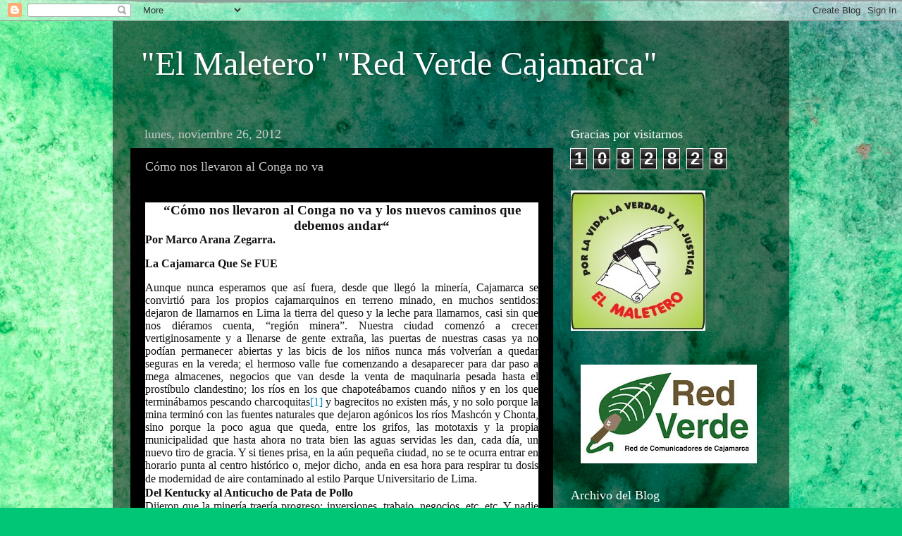

--- FILE ---
content_type: text/html; charset=UTF-8
request_url: http://caballeroredverde.blogspot.com/2012/11/como-nos-llevaron-al-conga-no-va_3998.html
body_size: 25532
content:
<!DOCTYPE html>
<html class='v2' dir='ltr' lang='es-PE'>
<head>
<link href='https://www.blogger.com/static/v1/widgets/335934321-css_bundle_v2.css' rel='stylesheet' type='text/css'/>
<meta content='width=1100' name='viewport'/>
<meta content='text/html; charset=UTF-8' http-equiv='Content-Type'/>
<meta content='blogger' name='generator'/>
<link href='http://caballeroredverde.blogspot.com/favicon.ico' rel='icon' type='image/x-icon'/>
<link href='http://caballeroredverde.blogspot.com/2012/11/como-nos-llevaron-al-conga-no-va_3998.html' rel='canonical'/>
<link rel="alternate" type="application/atom+xml" title="&quot;El Maletero&quot; &quot;Red Verde Cajamarca&quot; - Atom" href="http://caballeroredverde.blogspot.com/feeds/posts/default" />
<link rel="alternate" type="application/rss+xml" title="&quot;El Maletero&quot; &quot;Red Verde Cajamarca&quot; - RSS" href="http://caballeroredverde.blogspot.com/feeds/posts/default?alt=rss" />
<link rel="service.post" type="application/atom+xml" title="&quot;El Maletero&quot; &quot;Red Verde Cajamarca&quot; - Atom" href="https://www.blogger.com/feeds/18146067/posts/default" />

<link rel="alternate" type="application/atom+xml" title="&quot;El Maletero&quot; &quot;Red Verde Cajamarca&quot; - Atom" href="http://caballeroredverde.blogspot.com/feeds/6293287251359212800/comments/default" />
<!--Can't find substitution for tag [blog.ieCssRetrofitLinks]-->
<meta content='http://caballeroredverde.blogspot.com/2012/11/como-nos-llevaron-al-conga-no-va_3998.html' property='og:url'/>
<meta content='Cómo nos llevaron al Conga no va' property='og:title'/>
<meta content='    “Cómo nos llevaron al Conga no va y los nuevos caminos que debemos andar“    Por Marco Arana Zegarra.     La Cajamarca Que Se FUE     Au...' property='og:description'/>
<title>"El Maletero" "Red Verde Cajamarca": Cómo nos llevaron al Conga no va</title>
<style id='page-skin-1' type='text/css'><!--
/*-----------------------------------------------
Blogger Template Style
Name:     Picture Window
Designer: Blogger
URL:      www.blogger.com
----------------------------------------------- */
/* Content
----------------------------------------------- */
body {
font: normal normal 15px Arial, Tahoma, Helvetica, FreeSans, sans-serif;
color: #cacaca;
background: #00C675 url(//themes.googleusercontent.com/image?id=0BwVBOzw_-hbMMGY4YzQ0NTgtYTg2OS00NDE0LWIyNDUtMDQ5YWQ5Mjk2OTUx) repeat fixed top center /* Credit: Roofoo (http://www.istockphoto.com/googleimages.php?id=417085&platform=blogger) */;
}
html body .region-inner {
min-width: 0;
max-width: 100%;
width: auto;
}
.content-outer {
font-size: 90%;
}
a:link {
text-decoration:none;
color: #00f590;
}
a:visited {
text-decoration:none;
color: #00cf6d;
}
a:hover {
text-decoration:underline;
color: #00f5a1;
}
.content-outer {
background: transparent url(//www.blogblog.com/1kt/transparent/black50.png) repeat scroll top left;
-moz-border-radius: 0;
-webkit-border-radius: 0;
-goog-ms-border-radius: 0;
border-radius: 0;
-moz-box-shadow: 0 0 3px rgba(0, 0, 0, .15);
-webkit-box-shadow: 0 0 3px rgba(0, 0, 0, .15);
-goog-ms-box-shadow: 0 0 3px rgba(0, 0, 0, .15);
box-shadow: 0 0 3px rgba(0, 0, 0, .15);
margin: 0 auto;
}
.content-inner {
padding: 10px;
}
/* Header
----------------------------------------------- */
.header-outer {
background: transparent none repeat-x scroll top left;
_background-image: none;
color: #ffffff;
-moz-border-radius: 0;
-webkit-border-radius: 0;
-goog-ms-border-radius: 0;
border-radius: 0;
}
.Header img, .Header #header-inner {
-moz-border-radius: 0;
-webkit-border-radius: 0;
-goog-ms-border-radius: 0;
border-radius: 0;
}
.header-inner .Header .titlewrapper,
.header-inner .Header .descriptionwrapper {
padding-left: 30px;
padding-right: 30px;
}
.Header h1 {
font: normal normal 48px Georgia, Utopia, 'Palatino Linotype', Palatino, serif;
text-shadow: 1px 1px 3px rgba(0, 0, 0, 0.3);
}
.Header h1 a {
color: #ffffff;
}
.Header .description {
font-size: 130%;
}
/* Tabs
----------------------------------------------- */
.tabs-inner {
margin: .5em 15px 1em;
padding: 0;
}
.tabs-inner .section {
margin: 0;
}
.tabs-inner .widget ul {
padding: 0;
background: #000000 none repeat scroll bottom;
-moz-border-radius: 0;
-webkit-border-radius: 0;
-goog-ms-border-radius: 0;
border-radius: 0;
}
.tabs-inner .widget li {
border: none;
}
.tabs-inner .widget li a {
display: inline-block;
padding: .5em 1em;
margin-right: 0;
color: #00f590;
font: normal normal 15px Georgia, Utopia, 'Palatino Linotype', Palatino, serif;
-moz-border-radius: 0 0 0 0;
-webkit-border-top-left-radius: 0;
-webkit-border-top-right-radius: 0;
-goog-ms-border-radius: 0 0 0 0;
border-radius: 0 0 0 0;
background: transparent none no-repeat scroll top left;
border-right: 1px solid #000000;
}
.tabs-inner .widget li:first-child a {
padding-left: 1.25em;
-moz-border-radius-topleft: 0;
-moz-border-radius-bottomleft: 0;
-webkit-border-top-left-radius: 0;
-webkit-border-bottom-left-radius: 0;
-goog-ms-border-top-left-radius: 0;
-goog-ms-border-bottom-left-radius: 0;
border-top-left-radius: 0;
border-bottom-left-radius: 0;
}
.tabs-inner .widget li.selected a,
.tabs-inner .widget li a:hover {
position: relative;
z-index: 1;
background: #00cf6d none repeat scroll bottom;
color: #ffffff;
-moz-box-shadow: 0 0 0 rgba(0, 0, 0, .15);
-webkit-box-shadow: 0 0 0 rgba(0, 0, 0, .15);
-goog-ms-box-shadow: 0 0 0 rgba(0, 0, 0, .15);
box-shadow: 0 0 0 rgba(0, 0, 0, .15);
}
/* Headings
----------------------------------------------- */
h2 {
font: normal normal 18px Georgia, Utopia, 'Palatino Linotype', Palatino, serif;
text-transform: none;
color: #ffffff;
margin: .5em 0;
}
/* Main
----------------------------------------------- */
.main-outer {
background: transparent none repeat scroll top center;
-moz-border-radius: 0 0 0 0;
-webkit-border-top-left-radius: 0;
-webkit-border-top-right-radius: 0;
-webkit-border-bottom-left-radius: 0;
-webkit-border-bottom-right-radius: 0;
-goog-ms-border-radius: 0 0 0 0;
border-radius: 0 0 0 0;
-moz-box-shadow: 0 0 0 rgba(0, 0, 0, .15);
-webkit-box-shadow: 0 0 0 rgba(0, 0, 0, .15);
-goog-ms-box-shadow: 0 0 0 rgba(0, 0, 0, .15);
box-shadow: 0 0 0 rgba(0, 0, 0, .15);
}
.main-inner {
padding: 15px 20px 20px;
}
.main-inner .column-center-inner {
padding: 0 0;
}
.main-inner .column-left-inner {
padding-left: 0;
}
.main-inner .column-right-inner {
padding-right: 0;
}
/* Posts
----------------------------------------------- */
h3.post-title {
margin: 0;
font: normal normal 18px Georgia, Utopia, 'Palatino Linotype', Palatino, serif;
}
.comments h4 {
margin: 1em 0 0;
font: normal normal 18px Georgia, Utopia, 'Palatino Linotype', Palatino, serif;
}
.date-header span {
color: #cacaca;
}
.post-outer {
background-color: #000000;
border: solid 1px transparent;
-moz-border-radius: 0;
-webkit-border-radius: 0;
border-radius: 0;
-goog-ms-border-radius: 0;
padding: 15px 20px;
margin: 0 -20px 20px;
}
.post-body {
line-height: 1.4;
font-size: 110%;
position: relative;
}
.post-header {
margin: 0 0 1.5em;
color: #959595;
line-height: 1.6;
}
.post-footer {
margin: .5em 0 0;
color: #959595;
line-height: 1.6;
}
#blog-pager {
font-size: 140%
}
#comments .comment-author {
padding-top: 1.5em;
border-top: dashed 1px #ccc;
border-top: dashed 1px rgba(128, 128, 128, .5);
background-position: 0 1.5em;
}
#comments .comment-author:first-child {
padding-top: 0;
border-top: none;
}
.avatar-image-container {
margin: .2em 0 0;
}
/* Comments
----------------------------------------------- */
.comments .comments-content .icon.blog-author {
background-repeat: no-repeat;
background-image: url([data-uri]);
}
.comments .comments-content .loadmore a {
border-top: 1px solid #00f5a1;
border-bottom: 1px solid #00f5a1;
}
.comments .continue {
border-top: 2px solid #00f5a1;
}
/* Widgets
----------------------------------------------- */
.widget ul, .widget #ArchiveList ul.flat {
padding: 0;
list-style: none;
}
.widget ul li, .widget #ArchiveList ul.flat li {
border-top: dashed 1px #ccc;
border-top: dashed 1px rgba(128, 128, 128, .5);
}
.widget ul li:first-child, .widget #ArchiveList ul.flat li:first-child {
border-top: none;
}
.widget .post-body ul {
list-style: disc;
}
.widget .post-body ul li {
border: none;
}
/* Footer
----------------------------------------------- */
.footer-outer {
color:#cacaca;
background: transparent none repeat scroll top center;
-moz-border-radius: 0 0 0 0;
-webkit-border-top-left-radius: 0;
-webkit-border-top-right-radius: 0;
-webkit-border-bottom-left-radius: 0;
-webkit-border-bottom-right-radius: 0;
-goog-ms-border-radius: 0 0 0 0;
border-radius: 0 0 0 0;
-moz-box-shadow: 0 0 0 rgba(0, 0, 0, .15);
-webkit-box-shadow: 0 0 0 rgba(0, 0, 0, .15);
-goog-ms-box-shadow: 0 0 0 rgba(0, 0, 0, .15);
box-shadow: 0 0 0 rgba(0, 0, 0, .15);
}
.footer-inner {
padding: 10px 20px 20px;
}
.footer-outer a {
color: #00f590;
}
.footer-outer a:visited {
color: #00cf6d;
}
.footer-outer a:hover {
color: #00f5a1;
}
.footer-outer .widget h2 {
color: #ffffff;
}
/* Mobile
----------------------------------------------- */
html body.mobile {
height: auto;
}
html body.mobile {
min-height: 480px;
background-size: 100% auto;
}
.mobile .body-fauxcolumn-outer {
background: transparent none repeat scroll top left;
}
html .mobile .mobile-date-outer, html .mobile .blog-pager {
border-bottom: none;
background: transparent none repeat scroll top center;
margin-bottom: 10px;
}
.mobile .date-outer {
background: transparent none repeat scroll top center;
}
.mobile .header-outer, .mobile .main-outer,
.mobile .post-outer, .mobile .footer-outer {
-moz-border-radius: 0;
-webkit-border-radius: 0;
-goog-ms-border-radius: 0;
border-radius: 0;
}
.mobile .content-outer,
.mobile .main-outer,
.mobile .post-outer {
background: inherit;
border: none;
}
.mobile .content-outer {
font-size: 100%;
}
.mobile-link-button {
background-color: #00f590;
}
.mobile-link-button a:link, .mobile-link-button a:visited {
color: #000000;
}
.mobile-index-contents {
color: #cacaca;
}
.mobile .tabs-inner .PageList .widget-content {
background: #00cf6d none repeat scroll bottom;
color: #ffffff;
}
.mobile .tabs-inner .PageList .widget-content .pagelist-arrow {
border-left: 1px solid #000000;
}

--></style>
<style id='template-skin-1' type='text/css'><!--
body {
min-width: 960px;
}
.content-outer, .content-fauxcolumn-outer, .region-inner {
min-width: 960px;
max-width: 960px;
_width: 960px;
}
.main-inner .columns {
padding-left: 0;
padding-right: 310px;
}
.main-inner .fauxcolumn-center-outer {
left: 0;
right: 310px;
/* IE6 does not respect left and right together */
_width: expression(this.parentNode.offsetWidth -
parseInt("0") -
parseInt("310px") + 'px');
}
.main-inner .fauxcolumn-left-outer {
width: 0;
}
.main-inner .fauxcolumn-right-outer {
width: 310px;
}
.main-inner .column-left-outer {
width: 0;
right: 100%;
margin-left: -0;
}
.main-inner .column-right-outer {
width: 310px;
margin-right: -310px;
}
#layout {
min-width: 0;
}
#layout .content-outer {
min-width: 0;
width: 800px;
}
#layout .region-inner {
min-width: 0;
width: auto;
}
body#layout div.add_widget {
padding: 8px;
}
body#layout div.add_widget a {
margin-left: 32px;
}
--></style>
<style>
    body {background-image:url(\/\/themes.googleusercontent.com\/image?id=0BwVBOzw_-hbMMGY4YzQ0NTgtYTg2OS00NDE0LWIyNDUtMDQ5YWQ5Mjk2OTUx);}
    
@media (max-width: 200px) { body {background-image:url(\/\/themes.googleusercontent.com\/image?id=0BwVBOzw_-hbMMGY4YzQ0NTgtYTg2OS00NDE0LWIyNDUtMDQ5YWQ5Mjk2OTUx&options=w200);}}
@media (max-width: 400px) and (min-width: 201px) { body {background-image:url(\/\/themes.googleusercontent.com\/image?id=0BwVBOzw_-hbMMGY4YzQ0NTgtYTg2OS00NDE0LWIyNDUtMDQ5YWQ5Mjk2OTUx&options=w400);}}
@media (max-width: 800px) and (min-width: 401px) { body {background-image:url(\/\/themes.googleusercontent.com\/image?id=0BwVBOzw_-hbMMGY4YzQ0NTgtYTg2OS00NDE0LWIyNDUtMDQ5YWQ5Mjk2OTUx&options=w800);}}
@media (max-width: 1200px) and (min-width: 801px) { body {background-image:url(\/\/themes.googleusercontent.com\/image?id=0BwVBOzw_-hbMMGY4YzQ0NTgtYTg2OS00NDE0LWIyNDUtMDQ5YWQ5Mjk2OTUx&options=w1200);}}
/* Last tag covers anything over one higher than the previous max-size cap. */
@media (min-width: 1201px) { body {background-image:url(\/\/themes.googleusercontent.com\/image?id=0BwVBOzw_-hbMMGY4YzQ0NTgtYTg2OS00NDE0LWIyNDUtMDQ5YWQ5Mjk2OTUx&options=w1600);}}
  </style>
<link href='https://www.blogger.com/dyn-css/authorization.css?targetBlogID=18146067&amp;zx=820a1699-1bb7-45b8-9da8-d38d83ed1941' media='none' onload='if(media!=&#39;all&#39;)media=&#39;all&#39;' rel='stylesheet'/><noscript><link href='https://www.blogger.com/dyn-css/authorization.css?targetBlogID=18146067&amp;zx=820a1699-1bb7-45b8-9da8-d38d83ed1941' rel='stylesheet'/></noscript>
<meta name='google-adsense-platform-account' content='ca-host-pub-1556223355139109'/>
<meta name='google-adsense-platform-domain' content='blogspot.com'/>

</head>
<body class='loading variant-screen'>
<div class='navbar section' id='navbar' name='NavBar '><div class='widget Navbar' data-version='1' id='Navbar1'><script type="text/javascript">
    function setAttributeOnload(object, attribute, val) {
      if(window.addEventListener) {
        window.addEventListener('load',
          function(){ object[attribute] = val; }, false);
      } else {
        window.attachEvent('onload', function(){ object[attribute] = val; });
      }
    }
  </script>
<div id="navbar-iframe-container"></div>
<script type="text/javascript" src="https://apis.google.com/js/platform.js"></script>
<script type="text/javascript">
      gapi.load("gapi.iframes:gapi.iframes.style.bubble", function() {
        if (gapi.iframes && gapi.iframes.getContext) {
          gapi.iframes.getContext().openChild({
              url: 'https://www.blogger.com/navbar/18146067?po\x3d6293287251359212800\x26origin\x3dhttp://caballeroredverde.blogspot.com',
              where: document.getElementById("navbar-iframe-container"),
              id: "navbar-iframe"
          });
        }
      });
    </script><script type="text/javascript">
(function() {
var script = document.createElement('script');
script.type = 'text/javascript';
script.src = '//pagead2.googlesyndication.com/pagead/js/google_top_exp.js';
var head = document.getElementsByTagName('head')[0];
if (head) {
head.appendChild(script);
}})();
</script>
</div></div>
<div class='body-fauxcolumns'>
<div class='fauxcolumn-outer body-fauxcolumn-outer'>
<div class='cap-top'>
<div class='cap-left'></div>
<div class='cap-right'></div>
</div>
<div class='fauxborder-left'>
<div class='fauxborder-right'></div>
<div class='fauxcolumn-inner'>
</div>
</div>
<div class='cap-bottom'>
<div class='cap-left'></div>
<div class='cap-right'></div>
</div>
</div>
</div>
<div class='content'>
<div class='content-fauxcolumns'>
<div class='fauxcolumn-outer content-fauxcolumn-outer'>
<div class='cap-top'>
<div class='cap-left'></div>
<div class='cap-right'></div>
</div>
<div class='fauxborder-left'>
<div class='fauxborder-right'></div>
<div class='fauxcolumn-inner'>
</div>
</div>
<div class='cap-bottom'>
<div class='cap-left'></div>
<div class='cap-right'></div>
</div>
</div>
</div>
<div class='content-outer'>
<div class='content-cap-top cap-top'>
<div class='cap-left'></div>
<div class='cap-right'></div>
</div>
<div class='fauxborder-left content-fauxborder-left'>
<div class='fauxborder-right content-fauxborder-right'></div>
<div class='content-inner'>
<header>
<div class='header-outer'>
<div class='header-cap-top cap-top'>
<div class='cap-left'></div>
<div class='cap-right'></div>
</div>
<div class='fauxborder-left header-fauxborder-left'>
<div class='fauxborder-right header-fauxborder-right'></div>
<div class='region-inner header-inner'>
<div class='header section' id='header' name='Encabezado'><div class='widget Header' data-version='1' id='Header1'>
<div id='header-inner'>
<div class='titlewrapper'>
<h1 class='title'>
<a href='http://caballeroredverde.blogspot.com/'>
"El Maletero" "Red Verde Cajamarca"
</a>
</h1>
</div>
<div class='descriptionwrapper'>
<p class='description'><span>
</span></p>
</div>
</div>
</div></div>
</div>
</div>
<div class='header-cap-bottom cap-bottom'>
<div class='cap-left'></div>
<div class='cap-right'></div>
</div>
</div>
</header>
<div class='tabs-outer'>
<div class='tabs-cap-top cap-top'>
<div class='cap-left'></div>
<div class='cap-right'></div>
</div>
<div class='fauxborder-left tabs-fauxborder-left'>
<div class='fauxborder-right tabs-fauxborder-right'></div>
<div class='region-inner tabs-inner'>
<div class='tabs no-items section' id='crosscol' name='Todas las columnas'></div>
<div class='tabs no-items section' id='crosscol-overflow' name='Cross-Column 2'></div>
</div>
</div>
<div class='tabs-cap-bottom cap-bottom'>
<div class='cap-left'></div>
<div class='cap-right'></div>
</div>
</div>
<div class='main-outer'>
<div class='main-cap-top cap-top'>
<div class='cap-left'></div>
<div class='cap-right'></div>
</div>
<div class='fauxborder-left main-fauxborder-left'>
<div class='fauxborder-right main-fauxborder-right'></div>
<div class='region-inner main-inner'>
<div class='columns fauxcolumns'>
<div class='fauxcolumn-outer fauxcolumn-center-outer'>
<div class='cap-top'>
<div class='cap-left'></div>
<div class='cap-right'></div>
</div>
<div class='fauxborder-left'>
<div class='fauxborder-right'></div>
<div class='fauxcolumn-inner'>
</div>
</div>
<div class='cap-bottom'>
<div class='cap-left'></div>
<div class='cap-right'></div>
</div>
</div>
<div class='fauxcolumn-outer fauxcolumn-left-outer'>
<div class='cap-top'>
<div class='cap-left'></div>
<div class='cap-right'></div>
</div>
<div class='fauxborder-left'>
<div class='fauxborder-right'></div>
<div class='fauxcolumn-inner'>
</div>
</div>
<div class='cap-bottom'>
<div class='cap-left'></div>
<div class='cap-right'></div>
</div>
</div>
<div class='fauxcolumn-outer fauxcolumn-right-outer'>
<div class='cap-top'>
<div class='cap-left'></div>
<div class='cap-right'></div>
</div>
<div class='fauxborder-left'>
<div class='fauxborder-right'></div>
<div class='fauxcolumn-inner'>
</div>
</div>
<div class='cap-bottom'>
<div class='cap-left'></div>
<div class='cap-right'></div>
</div>
</div>
<!-- corrects IE6 width calculation -->
<div class='columns-inner'>
<div class='column-center-outer'>
<div class='column-center-inner'>
<div class='main section' id='main' name='Principal'><div class='widget Blog' data-version='1' id='Blog1'>
<div class='blog-posts hfeed'>

          <div class="date-outer">
        
<h2 class='date-header'><span>lunes, noviembre 26, 2012</span></h2>

          <div class="date-posts">
        
<div class='post-outer'>
<div class='post hentry uncustomized-post-template' itemprop='blogPost' itemscope='itemscope' itemtype='http://schema.org/BlogPosting'>
<meta content='18146067' itemprop='blogId'/>
<meta content='6293287251359212800' itemprop='postId'/>
<a name='6293287251359212800'></a>
<h3 class='post-title entry-title' itemprop='name'>
Cómo nos llevaron al Conga no va
</h3>
<div class='post-header'>
<div class='post-header-line-1'></div>
</div>
<div class='post-body entry-content' id='post-body-6293287251359212800' itemprop='description articleBody'>
<!--[if !mso]>
<style>
v\:* {behavior:url(#default#VML);}
o\:* {behavior:url(#default#VML);}
w\:* {behavior:url(#default#VML);}
.shape {behavior:url(#default#VML);}
</style>
<![endif]--><!--[if gte mso 9]><xml>
 <o:OfficeDocumentSettings>
  <o:AllowPNG/>
 </o:OfficeDocumentSettings>
</xml><![endif]--><!--[if gte mso 9]><xml>
 <w:WordDocument>
  <w:View>Normal</w:View>
  <w:Zoom>0</w:Zoom>
  <w:TrackMoves/>
  <w:TrackFormatting/>
  <w:HyphenationZone>21</w:HyphenationZone>
  <w:PunctuationKerning/>
  <w:ValidateAgainstSchemas/>
  <w:SaveIfXMLInvalid>false</w:SaveIfXMLInvalid>
  <w:IgnoreMixedContent>false</w:IgnoreMixedContent>
  <w:AlwaysShowPlaceholderText>false</w:AlwaysShowPlaceholderText>
  <w:DoNotPromoteQF/>
  <w:LidThemeOther>ES-PE</w:LidThemeOther>
  <w:LidThemeAsian>X-NONE</w:LidThemeAsian>
  <w:LidThemeComplexScript>X-NONE</w:LidThemeComplexScript>
  <w:Compatibility>
   <w:BreakWrappedTables/>
   <w:SnapToGridInCell/>
   <w:WrapTextWithPunct/>
   <w:UseAsianBreakRules/>
   <w:DontGrowAutofit/>
   <w:SplitPgBreakAndParaMark/>
   <w:EnableOpenTypeKerning/>
   <w:DontFlipMirrorIndents/>
   <w:OverrideTableStyleHps/>
  </w:Compatibility>
  <m:mathPr>
   <m:mathFont m:val="Cambria Math"/>
   <m:brkBin m:val="before"/>
   <m:brkBinSub m:val="&#45;-"/>
   <m:smallFrac m:val="off"/>
   <m:dispDef/>
   <m:lMargin m:val="0"/>
   <m:rMargin m:val="0"/>
   <m:defJc m:val="centerGroup"/>
   <m:wrapIndent m:val="1440"/>
   <m:intLim m:val="subSup"/>
   <m:naryLim m:val="undOvr"/>
  </m:mathPr></w:WordDocument>
</xml><![endif]--><!--[if gte mso 9]><xml>
 <w:LatentStyles DefLockedState="false" DefUnhideWhenUsed="true"
  DefSemiHidden="true" DefQFormat="false" DefPriority="99"
  LatentStyleCount="267">
  <w:LsdException Locked="false" Priority="0" SemiHidden="false"
   UnhideWhenUsed="false" QFormat="true" Name="Normal"/>
  <w:LsdException Locked="false" Priority="9" SemiHidden="false"
   UnhideWhenUsed="false" QFormat="true" Name="heading 1"/>
  <w:LsdException Locked="false" Priority="9" QFormat="true" Name="heading 2"/>
  <w:LsdException Locked="false" Priority="9" QFormat="true" Name="heading 3"/>
  <w:LsdException Locked="false" Priority="9" QFormat="true" Name="heading 4"/>
  <w:LsdException Locked="false" Priority="9" QFormat="true" Name="heading 5"/>
  <w:LsdException Locked="false" Priority="9" QFormat="true" Name="heading 6"/>
  <w:LsdException Locked="false" Priority="9" QFormat="true" Name="heading 7"/>
  <w:LsdException Locked="false" Priority="9" QFormat="true" Name="heading 8"/>
  <w:LsdException Locked="false" Priority="9" QFormat="true" Name="heading 9"/>
  <w:LsdException Locked="false" Priority="39" Name="toc 1"/>
  <w:LsdException Locked="false" Priority="39" Name="toc 2"/>
  <w:LsdException Locked="false" Priority="39" Name="toc 3"/>
  <w:LsdException Locked="false" Priority="39" Name="toc 4"/>
  <w:LsdException Locked="false" Priority="39" Name="toc 5"/>
  <w:LsdException Locked="false" Priority="39" Name="toc 6"/>
  <w:LsdException Locked="false" Priority="39" Name="toc 7"/>
  <w:LsdException Locked="false" Priority="39" Name="toc 8"/>
  <w:LsdException Locked="false" Priority="39" Name="toc 9"/>
  <w:LsdException Locked="false" Priority="35" QFormat="true" Name="caption"/>
  <w:LsdException Locked="false" Priority="10" SemiHidden="false"
   UnhideWhenUsed="false" QFormat="true" Name="Title"/>
  <w:LsdException Locked="false" Priority="1" Name="Default Paragraph Font"/>
  <w:LsdException Locked="false" Priority="11" SemiHidden="false"
   UnhideWhenUsed="false" QFormat="true" Name="Subtitle"/>
  <w:LsdException Locked="false" Priority="22" SemiHidden="false"
   UnhideWhenUsed="false" QFormat="true" Name="Strong"/>
  <w:LsdException Locked="false" Priority="20" SemiHidden="false"
   UnhideWhenUsed="false" QFormat="true" Name="Emphasis"/>
  <w:LsdException Locked="false" Priority="59" SemiHidden="false"
   UnhideWhenUsed="false" Name="Table Grid"/>
  <w:LsdException Locked="false" UnhideWhenUsed="false" Name="Placeholder Text"/>
  <w:LsdException Locked="false" Priority="1" SemiHidden="false"
   UnhideWhenUsed="false" QFormat="true" Name="No Spacing"/>
  <w:LsdException Locked="false" Priority="60" SemiHidden="false"
   UnhideWhenUsed="false" Name="Light Shading"/>
  <w:LsdException Locked="false" Priority="61" SemiHidden="false"
   UnhideWhenUsed="false" Name="Light List"/>
  <w:LsdException Locked="false" Priority="62" SemiHidden="false"
   UnhideWhenUsed="false" Name="Light Grid"/>
  <w:LsdException Locked="false" Priority="63" SemiHidden="false"
   UnhideWhenUsed="false" Name="Medium Shading 1"/>
  <w:LsdException Locked="false" Priority="64" SemiHidden="false"
   UnhideWhenUsed="false" Name="Medium Shading 2"/>
  <w:LsdException Locked="false" Priority="65" SemiHidden="false"
   UnhideWhenUsed="false" Name="Medium List 1"/>
  <w:LsdException Locked="false" Priority="66" SemiHidden="false"
   UnhideWhenUsed="false" Name="Medium List 2"/>
  <w:LsdException Locked="false" Priority="67" SemiHidden="false"
   UnhideWhenUsed="false" Name="Medium Grid 1"/>
  <w:LsdException Locked="false" Priority="68" SemiHidden="false"
   UnhideWhenUsed="false" Name="Medium Grid 2"/>
  <w:LsdException Locked="false" Priority="69" SemiHidden="false"
   UnhideWhenUsed="false" Name="Medium Grid 3"/>
  <w:LsdException Locked="false" Priority="70" SemiHidden="false"
   UnhideWhenUsed="false" Name="Dark List"/>
  <w:LsdException Locked="false" Priority="71" SemiHidden="false"
   UnhideWhenUsed="false" Name="Colorful Shading"/>
  <w:LsdException Locked="false" Priority="72" SemiHidden="false"
   UnhideWhenUsed="false" Name="Colorful List"/>
  <w:LsdException Locked="false" Priority="73" SemiHidden="false"
   UnhideWhenUsed="false" Name="Colorful Grid"/>
  <w:LsdException Locked="false" Priority="60" SemiHidden="false"
   UnhideWhenUsed="false" Name="Light Shading Accent 1"/>
  <w:LsdException Locked="false" Priority="61" SemiHidden="false"
   UnhideWhenUsed="false" Name="Light List Accent 1"/>
  <w:LsdException Locked="false" Priority="62" SemiHidden="false"
   UnhideWhenUsed="false" Name="Light Grid Accent 1"/>
  <w:LsdException Locked="false" Priority="63" SemiHidden="false"
   UnhideWhenUsed="false" Name="Medium Shading 1 Accent 1"/>
  <w:LsdException Locked="false" Priority="64" SemiHidden="false"
   UnhideWhenUsed="false" Name="Medium Shading 2 Accent 1"/>
  <w:LsdException Locked="false" Priority="65" SemiHidden="false"
   UnhideWhenUsed="false" Name="Medium List 1 Accent 1"/>
  <w:LsdException Locked="false" UnhideWhenUsed="false" Name="Revision"/>
  <w:LsdException Locked="false" Priority="34" SemiHidden="false"
   UnhideWhenUsed="false" QFormat="true" Name="List Paragraph"/>
  <w:LsdException Locked="false" Priority="29" SemiHidden="false"
   UnhideWhenUsed="false" QFormat="true" Name="Quote"/>
  <w:LsdException Locked="false" Priority="30" SemiHidden="false"
   UnhideWhenUsed="false" QFormat="true" Name="Intense Quote"/>
  <w:LsdException Locked="false" Priority="66" SemiHidden="false"
   UnhideWhenUsed="false" Name="Medium List 2 Accent 1"/>
  <w:LsdException Locked="false" Priority="67" SemiHidden="false"
   UnhideWhenUsed="false" Name="Medium Grid 1 Accent 1"/>
  <w:LsdException Locked="false" Priority="68" SemiHidden="false"
   UnhideWhenUsed="false" Name="Medium Grid 2 Accent 1"/>
  <w:LsdException Locked="false" Priority="69" SemiHidden="false"
   UnhideWhenUsed="false" Name="Medium Grid 3 Accent 1"/>
  <w:LsdException Locked="false" Priority="70" SemiHidden="false"
   UnhideWhenUsed="false" Name="Dark List Accent 1"/>
  <w:LsdException Locked="false" Priority="71" SemiHidden="false"
   UnhideWhenUsed="false" Name="Colorful Shading Accent 1"/>
  <w:LsdException Locked="false" Priority="72" SemiHidden="false"
   UnhideWhenUsed="false" Name="Colorful List Accent 1"/>
  <w:LsdException Locked="false" Priority="73" SemiHidden="false"
   UnhideWhenUsed="false" Name="Colorful Grid Accent 1"/>
  <w:LsdException Locked="false" Priority="60" SemiHidden="false"
   UnhideWhenUsed="false" Name="Light Shading Accent 2"/>
  <w:LsdException Locked="false" Priority="61" SemiHidden="false"
   UnhideWhenUsed="false" Name="Light List Accent 2"/>
  <w:LsdException Locked="false" Priority="62" SemiHidden="false"
   UnhideWhenUsed="false" Name="Light Grid Accent 2"/>
  <w:LsdException Locked="false" Priority="63" SemiHidden="false"
   UnhideWhenUsed="false" Name="Medium Shading 1 Accent 2"/>
  <w:LsdException Locked="false" Priority="64" SemiHidden="false"
   UnhideWhenUsed="false" Name="Medium Shading 2 Accent 2"/>
  <w:LsdException Locked="false" Priority="65" SemiHidden="false"
   UnhideWhenUsed="false" Name="Medium List 1 Accent 2"/>
  <w:LsdException Locked="false" Priority="66" SemiHidden="false"
   UnhideWhenUsed="false" Name="Medium List 2 Accent 2"/>
  <w:LsdException Locked="false" Priority="67" SemiHidden="false"
   UnhideWhenUsed="false" Name="Medium Grid 1 Accent 2"/>
  <w:LsdException Locked="false" Priority="68" SemiHidden="false"
   UnhideWhenUsed="false" Name="Medium Grid 2 Accent 2"/>
  <w:LsdException Locked="false" Priority="69" SemiHidden="false"
   UnhideWhenUsed="false" Name="Medium Grid 3 Accent 2"/>
  <w:LsdException Locked="false" Priority="70" SemiHidden="false"
   UnhideWhenUsed="false" Name="Dark List Accent 2"/>
  <w:LsdException Locked="false" Priority="71" SemiHidden="false"
   UnhideWhenUsed="false" Name="Colorful Shading Accent 2"/>
  <w:LsdException Locked="false" Priority="72" SemiHidden="false"
   UnhideWhenUsed="false" Name="Colorful List Accent 2"/>
  <w:LsdException Locked="false" Priority="73" SemiHidden="false"
   UnhideWhenUsed="false" Name="Colorful Grid Accent 2"/>
  <w:LsdException Locked="false" Priority="60" SemiHidden="false"
   UnhideWhenUsed="false" Name="Light Shading Accent 3"/>
  <w:LsdException Locked="false" Priority="61" SemiHidden="false"
   UnhideWhenUsed="false" Name="Light List Accent 3"/>
  <w:LsdException Locked="false" Priority="62" SemiHidden="false"
   UnhideWhenUsed="false" Name="Light Grid Accent 3"/>
  <w:LsdException Locked="false" Priority="63" SemiHidden="false"
   UnhideWhenUsed="false" Name="Medium Shading 1 Accent 3"/>
  <w:LsdException Locked="false" Priority="64" SemiHidden="false"
   UnhideWhenUsed="false" Name="Medium Shading 2 Accent 3"/>
  <w:LsdException Locked="false" Priority="65" SemiHidden="false"
   UnhideWhenUsed="false" Name="Medium List 1 Accent 3"/>
  <w:LsdException Locked="false" Priority="66" SemiHidden="false"
   UnhideWhenUsed="false" Name="Medium List 2 Accent 3"/>
  <w:LsdException Locked="false" Priority="67" SemiHidden="false"
   UnhideWhenUsed="false" Name="Medium Grid 1 Accent 3"/>
  <w:LsdException Locked="false" Priority="68" SemiHidden="false"
   UnhideWhenUsed="false" Name="Medium Grid 2 Accent 3"/>
  <w:LsdException Locked="false" Priority="69" SemiHidden="false"
   UnhideWhenUsed="false" Name="Medium Grid 3 Accent 3"/>
  <w:LsdException Locked="false" Priority="70" SemiHidden="false"
   UnhideWhenUsed="false" Name="Dark List Accent 3"/>
  <w:LsdException Locked="false" Priority="71" SemiHidden="false"
   UnhideWhenUsed="false" Name="Colorful Shading Accent 3"/>
  <w:LsdException Locked="false" Priority="72" SemiHidden="false"
   UnhideWhenUsed="false" Name="Colorful List Accent 3"/>
  <w:LsdException Locked="false" Priority="73" SemiHidden="false"
   UnhideWhenUsed="false" Name="Colorful Grid Accent 3"/>
  <w:LsdException Locked="false" Priority="60" SemiHidden="false"
   UnhideWhenUsed="false" Name="Light Shading Accent 4"/>
  <w:LsdException Locked="false" Priority="61" SemiHidden="false"
   UnhideWhenUsed="false" Name="Light List Accent 4"/>
  <w:LsdException Locked="false" Priority="62" SemiHidden="false"
   UnhideWhenUsed="false" Name="Light Grid Accent 4"/>
  <w:LsdException Locked="false" Priority="63" SemiHidden="false"
   UnhideWhenUsed="false" Name="Medium Shading 1 Accent 4"/>
  <w:LsdException Locked="false" Priority="64" SemiHidden="false"
   UnhideWhenUsed="false" Name="Medium Shading 2 Accent 4"/>
  <w:LsdException Locked="false" Priority="65" SemiHidden="false"
   UnhideWhenUsed="false" Name="Medium List 1 Accent 4"/>
  <w:LsdException Locked="false" Priority="66" SemiHidden="false"
   UnhideWhenUsed="false" Name="Medium List 2 Accent 4"/>
  <w:LsdException Locked="false" Priority="67" SemiHidden="false"
   UnhideWhenUsed="false" Name="Medium Grid 1 Accent 4"/>
  <w:LsdException Locked="false" Priority="68" SemiHidden="false"
   UnhideWhenUsed="false" Name="Medium Grid 2 Accent 4"/>
  <w:LsdException Locked="false" Priority="69" SemiHidden="false"
   UnhideWhenUsed="false" Name="Medium Grid 3 Accent 4"/>
  <w:LsdException Locked="false" Priority="70" SemiHidden="false"
   UnhideWhenUsed="false" Name="Dark List Accent 4"/>
  <w:LsdException Locked="false" Priority="71" SemiHidden="false"
   UnhideWhenUsed="false" Name="Colorful Shading Accent 4"/>
  <w:LsdException Locked="false" Priority="72" SemiHidden="false"
   UnhideWhenUsed="false" Name="Colorful List Accent 4"/>
  <w:LsdException Locked="false" Priority="73" SemiHidden="false"
   UnhideWhenUsed="false" Name="Colorful Grid Accent 4"/>
  <w:LsdException Locked="false" Priority="60" SemiHidden="false"
   UnhideWhenUsed="false" Name="Light Shading Accent 5"/>
  <w:LsdException Locked="false" Priority="61" SemiHidden="false"
   UnhideWhenUsed="false" Name="Light List Accent 5"/>
  <w:LsdException Locked="false" Priority="62" SemiHidden="false"
   UnhideWhenUsed="false" Name="Light Grid Accent 5"/>
  <w:LsdException Locked="false" Priority="63" SemiHidden="false"
   UnhideWhenUsed="false" Name="Medium Shading 1 Accent 5"/>
  <w:LsdException Locked="false" Priority="64" SemiHidden="false"
   UnhideWhenUsed="false" Name="Medium Shading 2 Accent 5"/>
  <w:LsdException Locked="false" Priority="65" SemiHidden="false"
   UnhideWhenUsed="false" Name="Medium List 1 Accent 5"/>
  <w:LsdException Locked="false" Priority="66" SemiHidden="false"
   UnhideWhenUsed="false" Name="Medium List 2 Accent 5"/>
  <w:LsdException Locked="false" Priority="67" SemiHidden="false"
   UnhideWhenUsed="false" Name="Medium Grid 1 Accent 5"/>
  <w:LsdException Locked="false" Priority="68" SemiHidden="false"
   UnhideWhenUsed="false" Name="Medium Grid 2 Accent 5"/>
  <w:LsdException Locked="false" Priority="69" SemiHidden="false"
   UnhideWhenUsed="false" Name="Medium Grid 3 Accent 5"/>
  <w:LsdException Locked="false" Priority="70" SemiHidden="false"
   UnhideWhenUsed="false" Name="Dark List Accent 5"/>
  <w:LsdException Locked="false" Priority="71" SemiHidden="false"
   UnhideWhenUsed="false" Name="Colorful Shading Accent 5"/>
  <w:LsdException Locked="false" Priority="72" SemiHidden="false"
   UnhideWhenUsed="false" Name="Colorful List Accent 5"/>
  <w:LsdException Locked="false" Priority="73" SemiHidden="false"
   UnhideWhenUsed="false" Name="Colorful Grid Accent 5"/>
  <w:LsdException Locked="false" Priority="60" SemiHidden="false"
   UnhideWhenUsed="false" Name="Light Shading Accent 6"/>
  <w:LsdException Locked="false" Priority="61" SemiHidden="false"
   UnhideWhenUsed="false" Name="Light List Accent 6"/>
  <w:LsdException Locked="false" Priority="62" SemiHidden="false"
   UnhideWhenUsed="false" Name="Light Grid Accent 6"/>
  <w:LsdException Locked="false" Priority="63" SemiHidden="false"
   UnhideWhenUsed="false" Name="Medium Shading 1 Accent 6"/>
  <w:LsdException Locked="false" Priority="64" SemiHidden="false"
   UnhideWhenUsed="false" Name="Medium Shading 2 Accent 6"/>
  <w:LsdException Locked="false" Priority="65" SemiHidden="false"
   UnhideWhenUsed="false" Name="Medium List 1 Accent 6"/>
  <w:LsdException Locked="false" Priority="66" SemiHidden="false"
   UnhideWhenUsed="false" Name="Medium List 2 Accent 6"/>
  <w:LsdException Locked="false" Priority="67" SemiHidden="false"
   UnhideWhenUsed="false" Name="Medium Grid 1 Accent 6"/>
  <w:LsdException Locked="false" Priority="68" SemiHidden="false"
   UnhideWhenUsed="false" Name="Medium Grid 2 Accent 6"/>
  <w:LsdException Locked="false" Priority="69" SemiHidden="false"
   UnhideWhenUsed="false" Name="Medium Grid 3 Accent 6"/>
  <w:LsdException Locked="false" Priority="70" SemiHidden="false"
   UnhideWhenUsed="false" Name="Dark List Accent 6"/>
  <w:LsdException Locked="false" Priority="71" SemiHidden="false"
   UnhideWhenUsed="false" Name="Colorful Shading Accent 6"/>
  <w:LsdException Locked="false" Priority="72" SemiHidden="false"
   UnhideWhenUsed="false" Name="Colorful List Accent 6"/>
  <w:LsdException Locked="false" Priority="73" SemiHidden="false"
   UnhideWhenUsed="false" Name="Colorful Grid Accent 6"/>
  <w:LsdException Locked="false" Priority="19" SemiHidden="false"
   UnhideWhenUsed="false" QFormat="true" Name="Subtle Emphasis"/>
  <w:LsdException Locked="false" Priority="21" SemiHidden="false"
   UnhideWhenUsed="false" QFormat="true" Name="Intense Emphasis"/>
  <w:LsdException Locked="false" Priority="31" SemiHidden="false"
   UnhideWhenUsed="false" QFormat="true" Name="Subtle Reference"/>
  <w:LsdException Locked="false" Priority="32" SemiHidden="false"
   UnhideWhenUsed="false" QFormat="true" Name="Intense Reference"/>
  <w:LsdException Locked="false" Priority="33" SemiHidden="false"
   UnhideWhenUsed="false" QFormat="true" Name="Book Title"/>
  <w:LsdException Locked="false" Priority="37" Name="Bibliography"/>
  <w:LsdException Locked="false" Priority="39" QFormat="true" Name="TOC Heading"/>
 </w:LatentStyles>
</xml><![endif]--><!--[if gte mso 10]>
<style>
 /* Style Definitions */
 table.MsoNormalTable
	{mso-style-name:"Tabla normal";
	mso-tstyle-rowband-size:0;
	mso-tstyle-colband-size:0;
	mso-style-noshow:yes;
	mso-style-priority:99;
	mso-style-parent:"";
	mso-padding-alt:0cm 5.4pt 0cm 5.4pt;
	mso-para-margin:0cm;
	mso-para-margin-bottom:.0001pt;
	mso-pagination:widow-orphan;
	font-size:10.0pt;
	font-family:"Calibri","sans-serif";
	mso-bidi-font-family:"Times New Roman";}
</style>
<![endif]-->

<br />
<div align="center" class="MsoNormal" style="background: white; line-height: normal; margin-bottom: .0001pt; margin-bottom: 0cm; text-align: center;">
<b><span lang="ES" style="color: #111111; font-family: &quot;Verdana&quot;,&quot;sans-serif&quot;; font-size: 14.0pt; mso-ansi-language: ES; mso-fareast-font-family: &quot;Times New Roman&quot;; mso-fareast-language: ES-PE;">&#8220;Cómo
nos llevaron al Conga no va y los nuevos caminos que debemos andar&#8220;</span></b><br />
</div>
<div class="MsoNormal" style="background: white; line-height: normal; margin-bottom: .0001pt; margin-bottom: 0cm; text-align: justify;">
<b><span lang="ES" style="color: #111111; font-family: &quot;Verdana&quot;,&quot;sans-serif&quot;; font-size: 12.0pt; mso-ansi-language: ES; mso-fareast-font-family: &quot;Times New Roman&quot;; mso-fareast-language: ES-PE;">Por Marco Arana
Zegarra.</span></b></div>
<div class="MsoNormal" style="background: none repeat scroll 0% 0% white; line-height: normal; margin-bottom: 0.0001pt; text-align: justify;">
<br /></div>
<div class="MsoNormal" style="background: white; line-height: normal; margin-bottom: .0001pt; margin-bottom: 0cm; text-align: justify;">
<b><span lang="ES" style="color: #111111; font-family: &quot;Verdana&quot;,&quot;sans-serif&quot;; font-size: 12.0pt; mso-ansi-language: ES; mso-fareast-font-family: &quot;Times New Roman&quot;; mso-fareast-language: ES-PE;">La Cajamarca Que
Se FUE</span></b></div>
<div class="MsoNormal" style="background: none repeat scroll 0% 0% white; line-height: normal; margin-bottom: 0.0001pt; text-align: justify;">
<br /></div>
<div class="MsoNormal" style="background: white; line-height: normal; margin-bottom: .0001pt; margin-bottom: 0cm; text-align: justify;">
<span lang="ES" style="color: #111111; font-family: &quot;Verdana&quot;,&quot;sans-serif&quot;; font-size: 12.0pt; mso-ansi-language: ES; mso-fareast-font-family: &quot;Times New Roman&quot;; mso-fareast-language: ES-PE;">Aunque nunca
esperamos que así fuera, desde que llegó la minería, Cajamarca se convirtió
para los propios cajamarquinos en terreno minado, en muchos sentidos: dejaron
de llamarnos en Lima la tierra del queso y la leche para llamarnos, casi sin
que nos diéramos cuenta, &#8220;región minera&#8221;. Nuestra ciudad comenzó a crecer
vertiginosamente y a llenarse de gente extraña, las puertas de nuestras casas
ya no podían permanecer abiertas y las bicis de los niños nunca más volverían a
quedar seguras en la vereda; el hermoso valle fue comenzando a desaparecer para
dar paso a mega almacenes, negocios que van desde la venta de maquinaria pesada
hasta el prostíbulo clandestino; los ríos en los que chapoteábamos cuando niños
y en los que terminábamos pescando charcoquitas<a href="http://lamula.pe/2011/12/04/como-nos-llevaron-al-conga-no-va-y-los-nuevos-caminos-que-debemos-andar/lamula#_ftn1" target="_blank"><span style="color: #0088bb;">[1]</span></a>&nbsp;y bagrecitos no
existen más, y no solo porque la mina terminó con las fuentes naturales que
dejaron agónicos los ríos Mashcón y Chonta, sino porque la poco agua que queda,
entre los grifos, las mototaxis y la propia municipalidad que hasta ahora no
trata bien las aguas servidas les dan, cada día, un nuevo tiro de gracia. Y si
tienes prisa, en la aún pequeña ciudad, no se te ocurra entrar en horario punta
al centro histórico o, mejor dicho, anda en esa hora para respirar tu dosis de
modernidad de aire contaminado al estilo Parque Universitario de Lima.</span><span style="color: #222222; font-family: &quot;Verdana&quot;,&quot;sans-serif&quot;; font-size: 13.0pt; mso-fareast-font-family: &quot;Times New Roman&quot;; mso-fareast-language: ES-PE;"></span></div>
<div class="MsoNormal" style="background: white; line-height: normal; margin-bottom: .0001pt; margin-bottom: 0cm; text-align: justify;">
<b><span lang="ES" style="color: #111111; font-family: &quot;Verdana&quot;,&quot;sans-serif&quot;; font-size: 12.0pt; mso-ansi-language: ES; mso-fareast-font-family: &quot;Times New Roman&quot;; mso-fareast-language: ES-PE;">Del Kentucky al
Anticucho de Pata de Pollo</span></b><span style="color: #222222; font-family: &quot;Verdana&quot;,&quot;sans-serif&quot;; font-size: 13.0pt; mso-fareast-font-family: &quot;Times New Roman&quot;; mso-fareast-language: ES-PE;"></span></div>
<div class="MsoNormal" style="background: white; line-height: normal; margin-bottom: .0001pt; margin-bottom: 0cm; text-align: justify;">
<span lang="ES" style="color: #111111; font-family: &quot;Verdana&quot;,&quot;sans-serif&quot;; font-size: 12.0pt; mso-ansi-language: ES; mso-fareast-font-family: &quot;Times New Roman&quot;; mso-fareast-language: ES-PE;">Dijeron que la
minería traería progreso: inversiones, trabajo, negocios, etc, etc. Y nadie
duda que algunos &#8220;beneficios&#8221; llegaron: más acero y cemento, más vehículos, más
vuelos aéreos, restaurantes y hoteles más caros (aquellos para los pobres
prácticamente desaparecieron), tiendas de todo tipo y hasta con escaleras
eléctricas para no tener nada que &#8220;envidiar a las grandes capitales del mundo&#8221;
cómo dijeron en la inauguración del centro comercial El Quinde. Y así estamos,
también modernizados con un pequeño porcentaje de la población, cada vez más
creciente, enganchada al negocio de las tarjetas de crédito que se usan hasta
para comprar dos rollos de papel higiénico y medio kilo de pollo, aguardando el
magro sueldo para que te descuenten en el mundo feliz de la ciudad que tiene la
mina de oro más grande del mundo! Poco importa si a la salida del centro
comercial compites por subirte a la insegura mototaxi o alejarte un poquito a
pie para embutirte dos anticuchos de pata de pollo y tu rico plato de frito con
cebiche de a sol cincuenta porque para más no alcanza, mientras dentro del
Quinde los que pueden compran su helado de a cinco lucas. Para qué tener en cuenta
que a unas cuadras no más te hallas con decenas de niños que hasta pasadas las
diez de la noche te suplican compres &#8220;chiclecito o caramelitos&#8221; o &#8220;le limpio
las lunas de su camionetaza mister&#8221; y te sientes más, que has triunfado. Así es
la vida, &#8220;el que tira, tira y el que no mira&#8221; o, como me dijo Fernando
Rospigliosi en la entrevista de Jaime de Althaus, eso no es culpa de la mina, y
así es, pues &#8220;unos ganan otros pierden&#8221; a lo que han añadido otros periodistas,
&#8220;formadores de opinión&#8221;, de los grandes medios: &#8220;no sean envidiosos&#8221; o como
seguramente me dirán en las redes sociales, por escribir estas líneas: &#8220;cura de
mierda, siembra el amor, no la envidia. Fracasado!&#8221;</span><span style="color: #222222; font-family: &quot;Verdana&quot;,&quot;sans-serif&quot;; font-size: 13.0pt; mso-fareast-font-family: &quot;Times New Roman&quot;; mso-fareast-language: ES-PE;"></span></div>
<div class="MsoNormal" style="background: white; line-height: normal; margin-bottom: .0001pt; margin-bottom: 0cm; text-align: justify;">
<span lang="ES" style="color: #111111; font-family: &quot;Verdana&quot;,&quot;sans-serif&quot;; font-size: 12.0pt; mso-ansi-language: ES; mso-fareast-font-family: &quot;Times New Roman&quot;; mso-fareast-language: ES-PE;">Pero qué va, la
cosa no es tan mala! Los centros comerciales son los de &#8220;mayor integración social
y de igualamiento&#8221;, como decía uno de mis profes de la PUCP. Allí todos se
encuentran y pueden verse (no tocarse claro, ni menos entrar al Long Horn ni a
chatear al Starbucks con su netbook) y, en Cajamarca, como nos dijo una vez uno
de los dueños de la mina, &#8220;los que no puedan comprar podrán ir a divertirse
paseando en la escalera eléctrica, los niños gozan!&#8221;&#8230; Y muchos piensan: ya
llegará la hora, hay que tener tu varita para irte a trabajar en la mina.</span><span style="color: #222222; font-family: &quot;Verdana&quot;,&quot;sans-serif&quot;; font-size: 13.0pt; mso-fareast-font-family: &quot;Times New Roman&quot;; mso-fareast-language: ES-PE;"></span></div>
<div class="MsoNormal" style="background: white; line-height: normal; margin-bottom: .0001pt; margin-bottom: 0cm; text-align: justify;">
<span lang="ES" style="color: #111111; font-family: &quot;Verdana&quot;,&quot;sans-serif&quot;; font-size: 12.0pt; mso-ansi-language: ES; mso-fareast-font-family: &quot;Times New Roman&quot;; mso-fareast-language: ES-PE;">Pero mientras el
paraíso del mercado moderno se ha ido instalando no solo en el territorio, sino
en el subconsciente colectivo, terribles cambios han ido ocurriendo en las
montañas que rodean la ciudad que se moderniza acelera y caóticamente, la que
ha llegado a tener letreros al estilo del viejo oeste: &#8220;si paras, hay orden de
disparar, propiedad privada&#8221; y no es broma, así están las cosas en la Cajamarca
que se ha ido y que se resiste a ir.</span><span style="color: #222222; font-family: &quot;Verdana&quot;,&quot;sans-serif&quot;; font-size: 13.0pt; mso-fareast-font-family: &quot;Times New Roman&quot;; mso-fareast-language: ES-PE;"></span></div>
<div class="MsoNormal" style="background: white; line-height: normal; margin-bottom: .0001pt; margin-bottom: 0cm; text-align: justify;">
<b><span lang="ES" style="color: #111111; font-family: &quot;Verdana&quot;,&quot;sans-serif&quot;; font-size: 12.0pt; mso-ansi-language: ES; mso-fareast-font-family: &quot;Times New Roman&quot;; mso-fareast-language: ES-PE;">La Minería
Limpia y Responsable</span></b><span style="color: #222222; font-family: &quot;Verdana&quot;,&quot;sans-serif&quot;; font-size: 13.0pt; mso-fareast-font-family: &quot;Times New Roman&quot;; mso-fareast-language: ES-PE;"></span></div>
<div class="MsoNormal" style="background: white; line-height: normal; margin-bottom: .0001pt; margin-bottom: 0cm; text-align: justify;">
<span lang="ES" style="color: #111111; font-family: &quot;Verdana&quot;,&quot;sans-serif&quot;; font-size: 12.0pt; mso-ansi-language: ES; mso-fareast-font-family: &quot;Times New Roman&quot;; mso-fareast-language: ES-PE;">Subiendo a la
colina de Santa Apolonia (la patrona del dolor de muelas) se puede divisar cómo
avanza el zarpazo de la mina sobre la cadena de montañas que le dieron a este
valle el clima bueno que permitió que tengamos uno de los valles más hermosos
de los andes del Perú. La minera Yanacocha llegó el año 1993 pregonando
&#8220;minería limpia y ecológica&#8221;. Así nos la vendieron. Al cabo de unos años la
tecnología de punta había perforado miles de kilómetros en el corazón de la
tierra y, cuando comenzaron a operar, varias lagunas fueron convertidas en los
tajos abiertos que extendieron partida de defunción a la laguna Yanacocha, San
José, Maqui Maqui, Patos y Corazón. Las aguas subterráneas que afloraban en los
tajos comenzaron a ser bombeadas, mientras que otras, acaso huyendo de la
dinamita y las palas que la amenazan de muerte se refundieron tierra adentro
como lo acredita el EIA de La Quinua. Los cursos de las quebradas y de los ríos
fueron alterados, decenas de manantiales desaparecieron, las otrora límpidas
aguas de los canales y manantiales comenzaron a emitir fétidos olores y los
cambios en la coloración sea rojizo, anaranjado, verduzcas&nbsp; o blancas
(cuando les meten cal y cloro para acelerar la degradación del cianuro)
&nbsp;comenzaron a ser denunciadas frecuentemente por quienes hoy son llamados
en la gran prensa limeña &#8220;ignorantes, manipulados, electarados y enemigos del
desarrollo&#8221; y acusados, con sorna, de ser lo que más ensucian las aguas &#8220;con su
pilita y sus caquitas&#8221; o de ser los minifundistas más depredadores que la gran
minería como sostiene un sociólogo venido a menos que sin embargo ha tenido eco
en la gran prensa defensora de la mina en Lima. Los innumerables sucesos de
muerte de truchas por contaminación con mercurio acreditados por la Dirección
Regional de Pesquería, la presencia de metales pesados en canales comprobados
por el monitoreo del ombusdman del Banco Mundial, las fugas de cianuro
demostradas por la evaluación ambiental de Ingetec,</span><span style="color: #222222; font-family: &quot;Verdana&quot;,&quot;sans-serif&quot;; font-size: 13.0pt; mso-fareast-font-family: &quot;Times New Roman&quot;; mso-fareast-language: ES-PE;"></span></div>
<div class="MsoNormal" style="background: white; line-height: normal; margin-bottom: .0001pt; margin-bottom: 0cm; text-align: justify;">
<span lang="ES" style="color: #111111; font-family: &quot;Verdana&quot;,&quot;sans-serif&quot;; font-size: 12.0pt; mso-ansi-language: ES; mso-fareast-font-family: &quot;Times New Roman&quot;; mso-fareast-language: ES-PE;">A la beatificada
&#8220;tecnología de punta&#8221;, le han añadido la canonizada &#8220;responsabilidad social
empresarial&#8221;. No hay entonces por qué preocuparse. Todo solo puede ser mejor.
Los cajamarquinos que nos movilizamos y defendemos las aguas y los derechos
humanos de las campesinos que han sido denunciados, reprimidos y judicializados
somos unos desagradecidos. Otros que evidentemente se hallan ligados, de algún
modo a los beneficios que les ha traído la minería puede afirmar entonces que
&#8220;No éramos nada antes de que la mina llegara y si se paraliza Conga, los
cajamarquinos volveremos a ser los pobres de mierda que éramos&#8221;. Por eso, en
estos días de protestas ciudadanas pacíficas para defender las aguas de las
lagunas Azul, Mala, Perol, Chaillaguón para que no sean destruidas como las
anteriores, los defensores del crecimiento, la inversión y el progreso piden a
gritos que mejor se decrete el estado de emergencia y se restablece el estado
de su derecho, y no haya tantos miles de manipulados y extremistas radicales
que se opongan a la bendición minera que a Cajamarca le ha tocado. Se olvida el
crimen ambiental que Yanacocha y sus socios cometieron con los campesinos de
San, Juan Choropampa y Magdalena que siguen clamando con dolor una solución
hasta hoy. Se olvidan que el mismo gerente que aparece con carita de
arrepentido para las cámaras de TV en los grandes medios de Lima; es el mismo
que dirigía la mina durante los más graves conflictos sociales que han
convulsionado la apacible Cajamarca: 2000: Choropampa; 2001: Tembladera con
paro de pescadores del Gallito Ciego por derrame de cianuro; 2002: Cajamarca
(con incendio de uno de sus locales en la ciudad); 2003: campesinos de
Bambamarca que denunciaban contaminación en el Llaucano (con toma de 3 días de
la ciudad de Cajamarca; 2004: Quilish; 2006: Combayo (con el primer muerto a
disparo de fúsil) y operativo de espionaje y amenazas descubierto y denunciado
ampliamente; 2007: Porcón (con más de 30 campesinos denunciados); 2009:
Quishuar; 2010: Totoracocha (con pedido de sanciones impuesta por la OEFA); y
ahora en el 2011 en que la población dice No a Conga, Conga inviable y no está
dispuesta a que una nueva historia de violaciones de derechos humanos y de
destrucción de aguas se instale en las cabeceras de cinco nuevas cuencas.</span><span style="color: #222222; font-family: &quot;Verdana&quot;,&quot;sans-serif&quot;; font-size: 13.0pt; mso-fareast-font-family: &quot;Times New Roman&quot;; mso-fareast-language: ES-PE;"></span></div>
<div class="MsoNormal" style="background: white; line-height: normal; margin-bottom: .0001pt; margin-bottom: 0cm; text-align: justify;">
<b><span lang="ES" style="color: #111111; font-family: &quot;Verdana&quot;,&quot;sans-serif&quot;; font-size: 12.0pt; mso-ansi-language: ES; mso-fareast-font-family: &quot;Times New Roman&quot;; mso-fareast-language: ES-PE;">Tienen Ojos y no
Ven, Tienen Oídos y No Oyen: El Conflicto se Pudo Evitar</span></b><span style="color: #222222; font-family: &quot;Verdana&quot;,&quot;sans-serif&quot;; font-size: 13.0pt; mso-fareast-font-family: &quot;Times New Roman&quot;; mso-fareast-language: ES-PE;"></span></div>
<div class="MsoNormal" style="background: white; line-height: normal; margin-bottom: .0001pt; margin-bottom: 0cm; text-align: justify;">
<span lang="ES" style="color: #111111; font-family: &quot;Verdana&quot;,&quot;sans-serif&quot;; font-size: 12.0pt; mso-ansi-language: ES; mso-fareast-font-family: &quot;Times New Roman&quot;; mso-fareast-language: ES-PE;">El conflicto de
Conga no lo comenzó el pueblo de Cajamarca y sus autoridades que ahora son
denigradas. Fue un Estado débil, corrupto, obnubilado por las metas de
crecimiento, sin importarle a quien ambientalmente y socialmente afecte, y la
acción de una empresa minera con desempeños delincuenciales los que han llevado
a mi región a una nueva convulsión social.</span><span style="color: #222222; font-family: &quot;Verdana&quot;,&quot;sans-serif&quot;; font-size: 13.0pt; mso-fareast-font-family: &quot;Times New Roman&quot;; mso-fareast-language: ES-PE;"></span></div>
<div class="MsoNormal" style="background: white; line-height: normal; margin-bottom: .0001pt; margin-bottom: 0cm; text-align: justify;">
<span lang="ES" style="color: #111111; font-family: &quot;Verdana&quot;,&quot;sans-serif&quot;; font-size: 12.0pt; mso-ansi-language: ES; mso-fareast-font-family: &quot;Times New Roman&quot;; mso-fareast-language: ES-PE;">Los
cajamarquinos buscamos hasta el cansancio mostrar que el proyecto minero Conga
no debía ir. El año 2004, la alcaldía provincial de Celendín promulgó la
ordenanza 020 por la cual se protegía las lagunas que hoy quiere desaparecer el
proyecto minero Conga. El 05 de abril del año 2005, un conjunto de autoridades
de La Encañada presentaron al Director General de Asuntos Ambientales Mineros
del MINEM un memorial donde pedían que se declare inviable el proyecto de exploración
Conga. El 2010 el Gobierno Regional de Cajamarca emitió la ordenanza regional
de zonificación ecológica y económica por el cual la zona de las lagunas se
identificaba como de alta vulnerabilidad ecológica y se sentaban las bases para
declararla como zona de conservación.</span><span style="color: #222222; font-family: &quot;Verdana&quot;,&quot;sans-serif&quot;; font-size: 13.0pt; mso-fareast-font-family: &quot;Times New Roman&quot;; mso-fareast-language: ES-PE;"></span></div>
<div class="MsoNormal" style="background: white; line-height: normal; margin-bottom: .0001pt; margin-bottom: 0cm; text-align: justify;">
<span lang="ES" style="color: #111111; font-family: &quot;Verdana&quot;,&quot;sans-serif&quot;; font-size: 12.0pt; mso-ansi-language: ES; mso-fareast-font-family: &quot;Times New Roman&quot;; mso-fareast-language: ES-PE;">El año 2011 el
gobierno regional volvió a emitir una ordenanza que declaraba de interés
público regional la conservación y protección de las cuencas entre las que se
incluía las que ahora son zona de disputa. En Agosto de 2011, diversas
organizaciones sociales y ambientales solicitaron al Ministerio del Ambiente
que revisara el EIA de Minas Conga. Pero nadie oyó, y luego tienen el descaro
de decir que todo iba bien hasta que todo fue aprobado y fue electo el
presidente Humala a quien también, con cierta razón, se le quiere echar la
culpa de todo el conflicto. Pero no es así, aunque las decenas de &#8220;expertos&#8221;
que han aparecido en Lima se sientan con autoridad para opinar sobre todo y
sobre todos, menos sobre lo que realmente sembró esta minera y ahora, con
sobradas razones, cosecha: el rechazo de la inmensa población de la región.</span><span style="color: #222222; font-family: &quot;Verdana&quot;,&quot;sans-serif&quot;; font-size: 13.0pt; mso-fareast-font-family: &quot;Times New Roman&quot;; mso-fareast-language: ES-PE;"></span></div>
<div class="MsoNormal" style="background: white; line-height: normal; margin-bottom: .0001pt; margin-bottom: 0cm; text-align: justify;">
<span lang="ES" style="color: #111111; font-family: &quot;Verdana&quot;,&quot;sans-serif&quot;; font-size: 12.0pt; mso-ansi-language: ES; mso-fareast-font-family: &quot;Times New Roman&quot;; mso-fareast-language: ES-PE;">El conflicto de
Conga se pudo evitar. Lo dije, lo escribí y en estos últimos días hasta lo
hemos gritado en las plazas y calles. El conflicto ya está en las calles y las
montañas. Miles de campesinos llevan pernoctando nueve noches en las orillas de
sus lagunas. Miles de ciudadanos se movilizan en las calles, aunque en Lima no
entiendan que en Cajamarca no existen tanto antimineros, cuando una minera que
está contra los cajamarquinos.</span><span style="color: #222222; font-family: &quot;Verdana&quot;,&quot;sans-serif&quot;; font-size: 13.0pt; mso-fareast-font-family: &quot;Times New Roman&quot;; mso-fareast-language: ES-PE;"></span></div>
<div class="MsoNormal" style="background: white; line-height: normal; margin-bottom: .0001pt; margin-bottom: 0cm; text-align: justify;">
<b><span lang="ES" style="color: #111111; font-family: &quot;Verdana&quot;,&quot;sans-serif&quot;; font-size: 12.0pt; mso-ansi-language: ES; mso-fareast-font-family: &quot;Times New Roman&quot;; mso-fareast-language: ES-PE;">&#191;HAY LUZ AL
FINAL DEL TUNEL?</span></b><span style="color: #222222; font-family: &quot;Verdana&quot;,&quot;sans-serif&quot;; font-size: 13.0pt; mso-fareast-font-family: &quot;Times New Roman&quot;; mso-fareast-language: ES-PE;"></span></div>
<div class="MsoNormal" style="background: white; line-height: normal; margin-bottom: .0001pt; margin-bottom: 0cm; text-align: justify;">
<span lang="ES" style="color: #111111; font-family: &quot;Verdana&quot;,&quot;sans-serif&quot;; font-size: 12.0pt; mso-ansi-language: ES; mso-fareast-font-family: &quot;Times New Roman&quot;; mso-fareast-language: ES-PE;">Habiéndonos
pasado en Cajamarca todo lo que nos ha pasado con la minería moderna,
consideramos que con los actuales marcos jurídicos, con la debilidad del Estado
para ejercer serios y creíbles controles, con la corrupción y las violaciones
de derechos humanos que están quedando impunes, con las actuales tecnologías
mineras modernas, con la ubicación del proyecto minero en cabeceras de cuenca,
con la reputación que tiene Yanacocha, con la falta de procesos adecuados de
participación ciudadana y consulta, el proyecto minero Conga no Va.</span><span style="color: #222222; font-family: &quot;Verdana&quot;,&quot;sans-serif&quot;; font-size: 13.0pt; mso-fareast-font-family: &quot;Times New Roman&quot;; mso-fareast-language: ES-PE;"></span></div>
<div class="MsoNormal" style="background: white; line-height: normal; margin-bottom: .0001pt; margin-bottom: 0cm; text-align: justify;">
<span lang="ES" style="color: #111111; font-family: &quot;Verdana&quot;,&quot;sans-serif&quot;; font-size: 12.0pt; mso-ansi-language: ES; mso-fareast-font-family: &quot;Times New Roman&quot;; mso-fareast-language: ES-PE;">Lo mejor sería
que el proyecto sea declarado inviable. La institucionalidad ambiental que
tenemos no sirve para seguir impulsando la minería como los gobernantes y
empresarios quieren hacer por todo el país. El EIA de Conga adolece de graves
vacíos de información y además es de dudosa calidad técnica y científica (como
lo han demostrado la evaluación del Minan y el Colegio de Ingenieros de
Cajamarca). Por lo demás, se trata de un EIA aprobado bajo el errático
mecanismo de conflictos de intereses sectoriales (Minen promueve y él mismo
aprueba el EIA y autoriza el inicio de operaciones).</span><span style="color: #222222; font-family: &quot;Verdana&quot;,&quot;sans-serif&quot;; font-size: 13.0pt; mso-fareast-font-family: &quot;Times New Roman&quot;; mso-fareast-language: ES-PE;"></span></div>
<div class="MsoNormal" style="background: white; line-height: normal; margin-bottom: .0001pt; margin-bottom: 0cm; text-align: justify;">
<span lang="ES" style="color: #111111; font-family: &quot;Verdana&quot;,&quot;sans-serif&quot;; font-size: 12.0pt; mso-ansi-language: ES; mso-fareast-font-family: &quot;Times New Roman&quot;; mso-fareast-language: ES-PE;">La capacidad del
Estado para garantizar que, incluso con EIA bien hecho y bien aprobado, no se
va a contaminar es nula, puesto que los estándares de calidad ambiental y los
límites permisibles del Perú llevan un atraso de casi 30 años y están lejos de
cumplir con estándares internacionales mínimos. Tenemos una OEFA que no tiene
capacidad de hacer que se cumplan sus sanciones que, la verdad, son bastante
benignas. Fiscalías Ambientales que actúan bajo presión de intereses políticos
y económicos (como lo denunció el renunciante coordinador de las fiscalías
ambientales), una policía ambiental que está pintada en la pared (a diferencia
de la Dinoes que es contratada por las mineras y tiene toda la logística)
juzgados ambientales que, aunque nadie lo crea, son inexistentes! Una
Procuraduría Ambiental centralizada y con escasos recursos, a lo que se suma las
débiles capacidades de los gobiernos regionales y locales para hacer eficiente
gestión ambiental. No menos grave es la aún débil conciencia ambiental que se
va abriendo paso a pesar del cargamontón y los insultos de una mayoría de
prensa nacional ambientalmente irresponsable.</span><span style="color: #222222; font-family: &quot;Verdana&quot;,&quot;sans-serif&quot;; font-size: 13.0pt; mso-fareast-font-family: &quot;Times New Roman&quot;; mso-fareast-language: ES-PE;"></span></div>
<div class="MsoNormal" style="background: white; line-height: normal; margin-bottom: .0001pt; margin-bottom: 0cm; text-align: justify;">
<span lang="ES" style="color: #111111; font-family: &quot;Verdana&quot;,&quot;sans-serif&quot;; font-size: 12.0pt; mso-ansi-language: ES; mso-fareast-font-family: &quot;Times New Roman&quot;; mso-fareast-language: ES-PE;">En las actuales
condiciones, un proyecto que, como ha afirmado la evaluación del EIA que ha
hecho el MINAM va&nbsp; a transformar &#8220;de manera significativa e irreversible
la cabecera de cuenca, desapareciendo varios ecosistemas y fragmentando los
restantes, de tal manera que los procesos, funciones, interacciones y servicios
ambientales serán afectados de manera irreversible&#8221; o que, como ha dicho el
Colegio de Ingenieros de Cajamarca, tiene un impacto ambiental y
específicamente hidrogeológico de tal envergadura que &#8220;afectará gravemente a
cinco cuencas de tres provincias&nbsp; perjudicando el acceso al agua en
calidad y cantidad para los pobladores y las actividades agrícolas, en un grado
mayor al que ya lo ha hecho Yanacocha en sus actuales operaciones&#8221;
racionalmente no va.</span><span style="color: #222222; font-family: &quot;Verdana&quot;,&quot;sans-serif&quot;; font-size: 13.0pt; mso-fareast-font-family: &quot;Times New Roman&quot;; mso-fareast-language: ES-PE;"></span></div>
<div class="MsoNormal" style="background: white; line-height: normal; margin-bottom: .0001pt; margin-bottom: 0cm; text-align: justify;">
<span lang="ES" style="color: #111111; font-family: &quot;Verdana&quot;,&quot;sans-serif&quot;; font-size: 12.0pt; mso-ansi-language: ES; mso-fareast-font-family: &quot;Times New Roman&quot;; mso-fareast-language: ES-PE;">Queda pues
encontrar un camino para solucionar por vía de diálogo este conflicto que el
pueblo de Cajamarca, insisto, no creó. Veamos si debido a los marcos jurídicos
buenos para las empresas mineras y malos para las comunidades, el gobierno
puede encontrar una salida para declarar inviable, suspender indefinidamente, o
postergar para después este proyecto (como lo ha hecho recientemente el
presidente Barack Obama con el oleoducto de Keystone con una inversión mucho
mayor a la de Conga, 7 mil millones de US$). El gobierno tiene que encontrar
una solución: modificar los marcos jurídicos, mejorar la institucionalidad
ambiental, garantizar el proceso de consulta ciudadana, ordenar un nuevo EIA,
suspender indefinidamente el proyecto, ordenan una evaluación ambiental
independiente de Yanacocha, plantear un plan de remediación de pasivos en
Hualgayoc, realizar compromisos para erradicar la minería ilegal en la región,
ayudarnos a concluir con los planes de ordenamiento territorial a nivel
provincial, destrabar mecanismos de gasto de canon para proyectos productivos
sostenibles. Escuchemos pues lo que nos tienen que decir.</span><span style="color: #222222; font-family: &quot;Verdana&quot;,&quot;sans-serif&quot;; font-size: 13.0pt; mso-fareast-font-family: &quot;Times New Roman&quot;; mso-fareast-language: ES-PE;"></span></div>
<div class="MsoNormal" style="background: white; line-height: normal; margin-bottom: .0001pt; margin-bottom: 0cm; text-align: justify;">
<span lang="ES" style="color: #111111; font-family: &quot;Verdana&quot;,&quot;sans-serif&quot;; font-size: 12.0pt; mso-ansi-language: ES; mso-fareast-font-family: &quot;Times New Roman&quot;; mso-fareast-language: ES-PE;">Los
cajamarquinos movilizados, decimos simplemente Conga No Va! Y si alguna
concesión estamos dispuestos a hacer es que la minería sí puede seguirse
haciendo en Cajamarca, pero sometida a nuestros proceso de zonificación
ecológica y económica, a procesos de consulta ciudadana, a mayor participación
en el proceso de toma decisiones de tal modo que la minería se haga allí donde
no amenace otras actividades económicas, con mejores prácticas y controles
ambientales, con respeto irrestricto de los derechos de sus trabajadores y con
mejor uso de los recursos provenientes del canon minero de tal modo que se
garantice que cuando las actividades mineras terminen, no vamos a pasar a hacer
parte de la larga lista de ghost towns existentes en el mundo: abandonados,
pobres y contaminados. Por eso, aunque en Lima nos insulten, valoren en algo
que la lucha ambiental cajamarquina no ha reclamado, porque ya no podemos dar
marcha atrás, que las actuales operaciones de Yanacocha se cierren, sino que se
hagan mejor y comencemos a discutir su plan de cierre de minas para los
próximos 7 u 8 años y a la minera Goldfields se le esté diciendo, señores hagan
mejor las cosas en Hualgayoc, y a AngloAmerican, veamos en qué condiciones va a
ir, si es que va, su importante proyecto minero. Pero aunque les duela a los
defensores mediáticos y políticos de santa Yanacocha, así como han estado
haciendo no más y, por supuesto, &#161;Conga No Va!</span><span style="color: #222222; font-family: &quot;Verdana&quot;,&quot;sans-serif&quot;; font-size: 13.0pt; mso-fareast-font-family: &quot;Times New Roman&quot;; mso-fareast-language: ES-PE;"></span></div>
<div class="MsoNormal" style="background: white; line-height: normal; margin-bottom: .0001pt; margin-bottom: 0cm; text-align: justify;">
<b><span lang="ES" style="color: #111111; font-family: &quot;Verdana&quot;,&quot;sans-serif&quot;; font-size: 12.0pt; mso-ansi-language: ES; mso-fareast-font-family: &quot;Times New Roman&quot;; mso-fareast-language: ES-PE;">MIRAR CON FE Y
ESPERANZA DE QUE PODEMOS HACER LAS COSAS MEJOR</span></b><span style="color: #222222; font-family: &quot;Verdana&quot;,&quot;sans-serif&quot;; font-size: 13.0pt; mso-fareast-font-family: &quot;Times New Roman&quot;; mso-fareast-language: ES-PE;"></span></div>
<div class="MsoNormal" style="background: white; line-height: normal; margin-bottom: .0001pt; margin-bottom: 0cm; text-align: justify;">
<span lang="ES" style="color: #111111; font-family: &quot;Verdana&quot;,&quot;sans-serif&quot;; font-size: 12.0pt; mso-ansi-language: ES; mso-fareast-font-family: &quot;Times New Roman&quot;; mso-fareast-language: ES-PE;">Dicen que soy el
diablo de las mineras. Fue Yanacocha la que hizo un costoso operativo de
espionaje y seguimiento para denominarme así. Cristianamente siento indignación
y les perdono y pido a Dios que no se le ocurra que su gente cumpla con sus
amenazas de eliminarme, como lo han estado anunciando sus defensores a través
de las cuentas del tuiter y otros lo intentaron en el atentado de setiembre en
Huancabamba.</span><span style="color: #222222; font-family: &quot;Verdana&quot;,&quot;sans-serif&quot;; font-size: 13.0pt; mso-fareast-font-family: &quot;Times New Roman&quot;; mso-fareast-language: ES-PE;"></span></div>
<div class="MsoNormal" style="background: white; line-height: normal; margin-bottom: .0001pt; margin-bottom: 0cm; text-align: justify;">
<span lang="ES" style="color: #111111; font-family: &quot;Verdana&quot;,&quot;sans-serif&quot;; font-size: 12.0pt; mso-ansi-language: ES; mso-fareast-font-family: &quot;Times New Roman&quot;; mso-fareast-language: ES-PE;">Yo nunca me
cansaré de creer y trabajar porque nuestro país, nuestra Cajamarca, sea mejor
para todos y todas, comenzando porque se haga justicia social y ambiental para
los más pobres. Y aunque me indigna que la codicia, la indolencia y la
debilidad de nuestras instituciones no esté perjamarca, 2004: Qulishen
tambitucionesndolencia hayn imedidohaga justicia para los m mienra qeu
ajamarca, 2004: Qulishen tamb permitiendo que se aprendan las lecciones de
Choropampa, Tambogrande, Quilish, Majaz, Combayo y Tía María me reafirmo en lo
que escribí en octubre de 2004:&nbsp;<i>&#8220;Será preciso reconocer que, a la base
de la crisis del Quilish, estuvo la afirmación de los derechos ciudadanos, el
derecho a la vida, al agua, a un medio ambiente sano y saludable. En
definitiva, será preciso reconocer que con dolores de parto en Cajamarca, como
antes en Tambogrande, los ciudadanos han comenzado a defender su derecho
irrenunciable a gozar de un ambiente saludable, ecológicamente equilibrado y
adecuado para el desarrollo de la vida, y asimismo, a la preservación del
paisaje y la naturaleza<a href="http://lamula.pe/2011/12/04/como-nos-llevaron-al-conga-no-va-y-los-nuevos-caminos-que-debemos-andar/lamula#_ftn2" target="_blank"><span style="color: #0088bb;">[2]</span></a>&nbsp;Siendo así,
cuando un día las generaciones futuras miren retrospectivamente cómo se
defendieron los derechos sociales y económicos y cómo se construyó la
democracia y el desarrollo sostenible en el Perú, lo que resultará
incomprensible no será la lucha de los ciudadanos cajamarquinos, principalmente
campesinos, sino por el contrario, será incomprensible cómo no todos los
peruanos entendieron que debían ser todos, incluidos lo mineros, los que
debieron luchar por proteger el agua, la vida, el medioambiente.&#8221;</i></span><span style="color: #222222; font-family: &quot;Verdana&quot;,&quot;sans-serif&quot;; font-size: 13.0pt; mso-fareast-font-family: &quot;Times New Roman&quot;; mso-fareast-language: ES-PE;"></span></div>
<div align="center" class="MsoNormal" style="background: white; line-height: normal; margin-bottom: .0001pt; margin-bottom: 0cm; text-align: center;">
<span lang="ES" style="color: #111111; font-family: &quot;Arial&quot;,&quot;sans-serif&quot;; font-size: 10.5pt; mso-ansi-language: ES; mso-fareast-font-family: &quot;Times New Roman&quot;; mso-fareast-language: ES-PE;">

</span><br />
<hr align="center" size="1" width="100%" />
<span lang="ES" style="color: #111111; font-family: &quot;Arial&quot;,&quot;sans-serif&quot;; font-size: 10.5pt; mso-ansi-language: ES; mso-fareast-font-family: &quot;Times New Roman&quot;; mso-fareast-language: ES-PE;">

</span></div>
<div class="MsoNormal" style="background: white; line-height: normal; margin-bottom: .0001pt; margin-bottom: 0cm; text-align: justify;">
<span lang="ES" style="color: #111111; font-family: &quot;Verdana&quot;,&quot;sans-serif&quot;; font-size: 13.0pt; mso-ansi-language: ES; mso-fareast-font-family: &quot;Times New Roman&quot;; mso-fareast-language: ES-PE;"><a href="http://lamula.pe/2011/12/04/como-nos-llevaron-al-conga-no-va-y-los-nuevos-caminos-que-debemos-andar/lamula#_ftnref" target="_blank"><span style="color: #0088bb; font-size: 12.0pt;">[1]</span></a></span><span lang="ES" style="color: #111111; font-family: &quot;Verdana&quot;,&quot;sans-serif&quot;; font-size: 12.0pt; mso-ansi-language: ES; mso-fareast-font-family: &quot;Times New Roman&quot;; mso-fareast-language: ES-PE;">&nbsp;&#8220;Charcoquitas&#8221;
un tipo de diminuto pez parecido al pejerrey.</span><span style="color: #222222; font-family: &quot;Verdana&quot;,&quot;sans-serif&quot;; font-size: 13.0pt; mso-fareast-font-family: &quot;Times New Roman&quot;; mso-fareast-language: ES-PE;"></span></div>
<div class="MsoNormal" style="background: white; line-height: normal; margin-bottom: .0001pt; margin-bottom: 0cm; text-align: justify;">
<span lang="ES" style="color: #111111; font-family: &quot;Verdana&quot;,&quot;sans-serif&quot;; font-size: 13.0pt; mso-ansi-language: ES; mso-fareast-font-family: &quot;Times New Roman&quot;; mso-fareast-language: ES-PE;"><a href="http://lamula.pe/2011/12/04/como-nos-llevaron-al-conga-no-va-y-los-nuevos-caminos-que-debemos-andar/lamula#_ftnref" target="_blank"><span style="color: #0088bb; font-size: 12.0pt;">[2]</span></a></span><span lang="ES" style="color: #111111; font-family: &quot;Verdana&quot;,&quot;sans-serif&quot;; font-size: 12.0pt; mso-ansi-language: ES; mso-fareast-font-family: &quot;Times New Roman&quot;; mso-fareast-language: ES-PE;">&nbsp;Código
del Medio Ambiente y de los Recursos Naturales. Título Preliminar. Acápite I.</span></div>
<div class="MsoNormal" style="background: none repeat scroll 0% 0% white; line-height: normal; margin-bottom: 0.0001pt; text-align: justify;">
<br /></div>
<div class="MsoNormal" style="background: white; line-height: normal; margin-bottom: .0001pt; margin-bottom: 0cm; text-align: justify;">
<b><span lang="ES" style="color: #333333; font-family: &quot;Verdana&quot;,&quot;sans-serif&quot;; font-size: 12.0pt; mso-ansi-language: ES; mso-fareast-font-family: &quot;Times New Roman&quot;; mso-fareast-language: ES-PE;">LA MULA:&nbsp;</span></b><b><span lang="ES" style="color: #333333; font-family: &quot;Verdana&quot;,&quot;sans-serif&quot;; font-size: 13.0pt; mso-ansi-language: ES; mso-fareast-font-family: &quot;Times New Roman&quot;; mso-fareast-language: ES-PE;"><a href="http://lamula.pe/2011/12/04/como-nos-llevaron-al-conga-no-va-y-los-nuevos-caminos-que-debemos-andar/lamula" target="_blank"><span style="color: purple; font-size: 12.0pt;">http://lamula.pe/2011/12/04/como-nos-llevaron-al-conga-no-va-y-los-nuevos-caminos-que-debemos-andar/lamula</span></a></span></b><span style="color: #222222; font-family: &quot;Verdana&quot;,&quot;sans-serif&quot;; font-size: 13.0pt; mso-fareast-font-family: &quot;Times New Roman&quot;; mso-fareast-language: ES-PE;"></span></div>
<div class="MsoNormal">
<br /></div>
<div class="MsoNormal">
<br /></div>
<div style='clear: both;'></div>
</div>
<div class='post-footer'>
<div class='post-footer-line post-footer-line-1'>
<span class='post-author vcard'>
Publicadas por
<span class='fn' itemprop='author' itemscope='itemscope' itemtype='http://schema.org/Person'>
<meta content='https://www.blogger.com/profile/13503154112387420079' itemprop='url'/>
<a class='g-profile' href='https://www.blogger.com/profile/13503154112387420079' rel='author' title='author profile'>
<span itemprop='name'>Andres A. Caballero H.</span>
</a>
</span>
</span>
<span class='post-timestamp'>
a la/s 
<meta content='http://caballeroredverde.blogspot.com/2012/11/como-nos-llevaron-al-conga-no-va_3998.html' itemprop='url'/>
<a class='timestamp-link' href='http://caballeroredverde.blogspot.com/2012/11/como-nos-llevaron-al-conga-no-va_3998.html' rel='bookmark' title='permanent link'><abbr class='published' itemprop='datePublished' title='2012-11-26T12:05:00-08:00'>12:05 p.&#8239;m.</abbr></a>
</span>
<span class='post-comment-link'>
</span>
<span class='post-icons'>
<span class='item-action'>
<a href='https://www.blogger.com/email-post/18146067/6293287251359212800' title='Enviar la entrada por correo electrónico'>
<img alt='' class='icon-action' height='13' src='https://resources.blogblog.com/img/icon18_email.gif' width='18'/>
</a>
</span>
<span class='item-control blog-admin pid-1062045944'>
<a href='https://www.blogger.com/post-edit.g?blogID=18146067&postID=6293287251359212800&from=pencil' title='Editar entrada'>
<img alt='' class='icon-action' height='18' src='https://resources.blogblog.com/img/icon18_edit_allbkg.gif' width='18'/>
</a>
</span>
</span>
<div class='post-share-buttons goog-inline-block'>
</div>
</div>
<div class='post-footer-line post-footer-line-2'>
<span class='post-labels'>
</span>
</div>
<div class='post-footer-line post-footer-line-3'>
<span class='post-location'>
</span>
</div>
</div>
</div>
<div class='comments' id='comments'>
<a name='comments'></a>
<h4>2 comentarios:</h4>
<div id='Blog1_comments-block-wrapper'>
<dl class='avatar-comment-indent' id='comments-block'>
<dt class='comment-author ' id='c3163096588808216278'>
<a name='c3163096588808216278'></a>
<div class="avatar-image-container avatar-stock"><span dir="ltr"><img src="//resources.blogblog.com/img/blank.gif" width="35" height="35" alt="" title="An&oacute;nimo">

</span></div>
Anónimo
dijo...
</dt>
<dd class='comment-body' id='Blog1_cmt-3163096588808216278'>
<p>
deacuerdo con el cura. 
</p>
</dd>
<dd class='comment-footer'>
<span class='comment-timestamp'>
<a href='http://caballeroredverde.blogspot.com/2012/11/como-nos-llevaron-al-conga-no-va_3998.html?showComment=1354403271658#c3163096588808216278' title='comment permalink'>
3:07 p.&#8239;m.
</a>
<span class='item-control blog-admin pid-1874920199'>
<a class='comment-delete' href='https://www.blogger.com/comment/delete/18146067/3163096588808216278' title='Borrar comentario'>
<img src='https://resources.blogblog.com/img/icon_delete13.gif'/>
</a>
</span>
</span>
</dd>
<dt class='comment-author ' id='c5830120420479179081'>
<a name='c5830120420479179081'></a>
<div class="avatar-image-container avatar-stock"><span dir="ltr"><img src="//resources.blogblog.com/img/blank.gif" width="35" height="35" alt="" title="An&oacute;nimo">

</span></div>
Anónimo
dijo...
</dt>
<dd class='comment-body' id='Blog1_cmt-5830120420479179081'>
<p>
Señor Marco Arana,<br />Me ha gustado mucho su artículo, sobre todo porque con un lenguaje claro y directo, y con conocimiento de causa y ejemplos documentados y cronológicos (usted conoce muy bien del tema) nos hace un recuento de cómo la región Cajamarca ha perdido con la llegada de la mina Yanacocha. Es cierto que no es Humala el único responsable: Fujimori lo comenzó, Paniagua no lo impidió, Toledo lo justificó y García lo alcahueteó... Sólo que fue Humala quien se comprometió a proteger el agua y no cumplió.<br />De otro lado, me solidarizo con usted frente a todas las amenazas antiguas y presentes que ha debido y debe soportar de la parte de los mercenarios de Yanacocha. He visto con indignación el apaleo que le dieron agentes de la Dinoes durante el estado de emergencia. Sé de cómo los políticos y periodistas limeños le señalan para hacernos creer que es usted un retrógrada. Pero sin embargo, tengo que confesarle (felizmente usted sabe de eso por su vocación de fe) que no me satisface plenamente que usted pase al final el mensaje de que se puede convivir con una minería respetuosa. NO TEMAMOS DECIR QUE SOMOS ANTI-MINERXS. Copio aquí una parte de su artículo: &quot;Y si alguna concesión estamos dispuestos a hacer es que la minería sí puede seguirse haciendo en Cajamarca, pero sometida a nuestros proceso de zonificación ecológica y económica, a procesos de consulta ciudadana, a mayor participación en el proceso de toma decisiones de tal modo que la minería se haga allí donde no amenace otras actividades económicas, con mejores prácticas y controles ambientales, con respeto irrestricto de los derechos de sus trabajadores y con mejor uso de los recursos provenientes del canon minero...&quot; EL GENERO HUMANO NO NECESITA DE LA MINERIA, señor Marco Arana, e imagino que si usted se expresa de esta manera es porque sabe que todas las condiciones que serían exigidas a una minería respetuosa harían en sí misma imposible la acción de la minería. Es cortarla desde la raíz, y tanto mejor. EL DESARROLLO es lo que la presencia de la minera ha producido en Cajamarca. Una mierda. Y sería falso decir que depende de quién promueve el desarrollo, pues los países ricos tienen el mismo problema: mierda en sus urbes, sólo que más ordenadita. Dicho sea de paso, en Europa hay un pujante movimiento de contestación al desarrollo. Pero eso es ya otro tema.<br />Muchos saludos y coraje!
</p>
</dd>
<dd class='comment-footer'>
<span class='comment-timestamp'>
<a href='http://caballeroredverde.blogspot.com/2012/11/como-nos-llevaron-al-conga-no-va_3998.html?showComment=1354844952122#c5830120420479179081' title='comment permalink'>
5:49 p.&#8239;m.
</a>
<span class='item-control blog-admin pid-1874920199'>
<a class='comment-delete' href='https://www.blogger.com/comment/delete/18146067/5830120420479179081' title='Borrar comentario'>
<img src='https://resources.blogblog.com/img/icon_delete13.gif'/>
</a>
</span>
</span>
</dd>
</dl>
</div>
<p class='comment-footer'>
<a href='https://www.blogger.com/comment/fullpage/post/18146067/6293287251359212800' onclick='javascript:window.open(this.href, "bloggerPopup", "toolbar=0,location=0,statusbar=1,menubar=0,scrollbars=yes,width=640,height=500"); return false;'>Publicar un comentario</a>
</p>
</div>
</div>

        </div></div>
      
</div>
<div class='blog-pager' id='blog-pager'>
<span id='blog-pager-newer-link'>
<a class='blog-pager-newer-link' href='http://caballeroredverde.blogspot.com/2012/11/anuncian-paro-en-chiclayo-contra-minera.html' id='Blog1_blog-pager-newer-link' title='Entrada más reciente'>Entrada más reciente</a>
</span>
<span id='blog-pager-older-link'>
<a class='blog-pager-older-link' href='http://caballeroredverde.blogspot.com/2012/11/mujeres-del-ande-llokallito.html' id='Blog1_blog-pager-older-link' title='Entrada antigua'>Entrada antigua</a>
</span>
<a class='home-link' href='http://caballeroredverde.blogspot.com/'>Página Principal</a>
</div>
<div class='clear'></div>
<div class='post-feeds'>
<div class='feed-links'>
Suscribirse a:
<a class='feed-link' href='http://caballeroredverde.blogspot.com/feeds/6293287251359212800/comments/default' target='_blank' type='application/atom+xml'>Comentarios de la entrada (Atom)</a>
</div>
</div>
</div></div>
</div>
</div>
<div class='column-left-outer'>
<div class='column-left-inner'>
<aside>
</aside>
</div>
</div>
<div class='column-right-outer'>
<div class='column-right-inner'>
<aside>
<div class='sidebar section' id='sidebar-right-1'><div class='widget Stats' data-version='1' id='Stats1'>
<h2>Gracias por visitarnos</h2>
<div class='widget-content'>
<div id='Stats1_content' style='display: none;'>
<span class='counter-wrapper graph-counter-wrapper' id='Stats1_totalCount'>
</span>
<div class='clear'></div>
</div>
</div>
</div><div class='widget HTML' data-version='1' id='HTML2'>
<div class='widget-content'>
<div class="separator" style="clear: both; text-align: center;">
<a href="https://blogger.googleusercontent.com/img/b/R29vZ2xl/AVvXsEhL2j07FmZ18gi6vHfmJZTHCtIjEPc1A47ltHtCaCsdeHUY_iBvJ4VHt7YD4Sn-mss8RUe8vsmsfi1Ck-ZszLE-4V9l9GuXWEhFsAULIJr7XN6eIYAwVnjUbUQ_-BnPUfOJTvOAwQ/s1600/Logo+Maletero1.jpg" imageanchor="1" style="clear:left; float:left;margin-right:1em; margin-bottom:1em"><img border="0" height="199" width="191" src="https://blogger.googleusercontent.com/img/b/R29vZ2xl/AVvXsEhL2j07FmZ18gi6vHfmJZTHCtIjEPc1A47ltHtCaCsdeHUY_iBvJ4VHt7YD4Sn-mss8RUe8vsmsfi1Ck-ZszLE-4V9l9GuXWEhFsAULIJr7XN6eIYAwVnjUbUQ_-BnPUfOJTvOAwQ/s320/Logo+Maletero1.jpg" /></a></div>
</div>
<div class='clear'></div>
</div><div class='widget HTML' data-version='1' id='HTML1'>
<div class='widget-content'>
<div class="separator" style="clear: both; text-align: center;">
<a href="https://blogger.googleusercontent.com/img/b/R29vZ2xl/AVvXsEhtUQI5QQSdmmD8haWLScvi0aEpW7U-pZdEkdTo63dvqq1uXoT9_B0wVP58zvh2pe7GJCE6QkADGkUgjfTli0sOlcxsATsuQZWiYowrAUb2xDiGued_pQbisOugTzkeZ-8KmYXalg/s1600/Logo+red+verde.JPG" imageanchor="1" style="margin-left: 1em; margin-right: 1em;"><img border="0" height="140" src="https://blogger.googleusercontent.com/img/b/R29vZ2xl/AVvXsEhtUQI5QQSdmmD8haWLScvi0aEpW7U-pZdEkdTo63dvqq1uXoT9_B0wVP58zvh2pe7GJCE6QkADGkUgjfTli0sOlcxsATsuQZWiYowrAUb2xDiGued_pQbisOugTzkeZ-8KmYXalg/s250/Logo+red+verde.JPG" width="250" /></a></div>
</div>
<div class='clear'></div>
</div><div class='widget BlogArchive' data-version='1' id='BlogArchive1'>
<h2>Archivo del Blog</h2>
<div class='widget-content'>
<div id='ArchiveList'>
<div id='BlogArchive1_ArchiveList'>
<ul class='hierarchy'>
<li class='archivedate collapsed'>
<a class='toggle' href='javascript:void(0)'>
<span class='zippy'>

        &#9658;&#160;
      
</span>
</a>
<a class='post-count-link' href='http://caballeroredverde.blogspot.com/2024/'>
2024
</a>
<span class='post-count' dir='ltr'>(2)</span>
<ul class='hierarchy'>
<li class='archivedate collapsed'>
<a class='toggle' href='javascript:void(0)'>
<span class='zippy'>

        &#9658;&#160;
      
</span>
</a>
<a class='post-count-link' href='http://caballeroredverde.blogspot.com/2024/01/'>
enero
</a>
<span class='post-count' dir='ltr'>(2)</span>
</li>
</ul>
</li>
</ul>
<ul class='hierarchy'>
<li class='archivedate collapsed'>
<a class='toggle' href='javascript:void(0)'>
<span class='zippy'>

        &#9658;&#160;
      
</span>
</a>
<a class='post-count-link' href='http://caballeroredverde.blogspot.com/2023/'>
2023
</a>
<span class='post-count' dir='ltr'>(7)</span>
<ul class='hierarchy'>
<li class='archivedate collapsed'>
<a class='toggle' href='javascript:void(0)'>
<span class='zippy'>

        &#9658;&#160;
      
</span>
</a>
<a class='post-count-link' href='http://caballeroredverde.blogspot.com/2023/12/'>
diciembre
</a>
<span class='post-count' dir='ltr'>(1)</span>
</li>
</ul>
<ul class='hierarchy'>
<li class='archivedate collapsed'>
<a class='toggle' href='javascript:void(0)'>
<span class='zippy'>

        &#9658;&#160;
      
</span>
</a>
<a class='post-count-link' href='http://caballeroredverde.blogspot.com/2023/01/'>
enero
</a>
<span class='post-count' dir='ltr'>(6)</span>
</li>
</ul>
</li>
</ul>
<ul class='hierarchy'>
<li class='archivedate collapsed'>
<a class='toggle' href='javascript:void(0)'>
<span class='zippy'>

        &#9658;&#160;
      
</span>
</a>
<a class='post-count-link' href='http://caballeroredverde.blogspot.com/2022/'>
2022
</a>
<span class='post-count' dir='ltr'>(10)</span>
<ul class='hierarchy'>
<li class='archivedate collapsed'>
<a class='toggle' href='javascript:void(0)'>
<span class='zippy'>

        &#9658;&#160;
      
</span>
</a>
<a class='post-count-link' href='http://caballeroredverde.blogspot.com/2022/11/'>
noviembre
</a>
<span class='post-count' dir='ltr'>(2)</span>
</li>
</ul>
<ul class='hierarchy'>
<li class='archivedate collapsed'>
<a class='toggle' href='javascript:void(0)'>
<span class='zippy'>

        &#9658;&#160;
      
</span>
</a>
<a class='post-count-link' href='http://caballeroredverde.blogspot.com/2022/04/'>
abril
</a>
<span class='post-count' dir='ltr'>(1)</span>
</li>
</ul>
<ul class='hierarchy'>
<li class='archivedate collapsed'>
<a class='toggle' href='javascript:void(0)'>
<span class='zippy'>

        &#9658;&#160;
      
</span>
</a>
<a class='post-count-link' href='http://caballeroredverde.blogspot.com/2022/03/'>
marzo
</a>
<span class='post-count' dir='ltr'>(2)</span>
</li>
</ul>
<ul class='hierarchy'>
<li class='archivedate collapsed'>
<a class='toggle' href='javascript:void(0)'>
<span class='zippy'>

        &#9658;&#160;
      
</span>
</a>
<a class='post-count-link' href='http://caballeroredverde.blogspot.com/2022/02/'>
febrero
</a>
<span class='post-count' dir='ltr'>(5)</span>
</li>
</ul>
</li>
</ul>
<ul class='hierarchy'>
<li class='archivedate collapsed'>
<a class='toggle' href='javascript:void(0)'>
<span class='zippy'>

        &#9658;&#160;
      
</span>
</a>
<a class='post-count-link' href='http://caballeroredverde.blogspot.com/2020/'>
2020
</a>
<span class='post-count' dir='ltr'>(22)</span>
<ul class='hierarchy'>
<li class='archivedate collapsed'>
<a class='toggle' href='javascript:void(0)'>
<span class='zippy'>

        &#9658;&#160;
      
</span>
</a>
<a class='post-count-link' href='http://caballeroredverde.blogspot.com/2020/07/'>
julio
</a>
<span class='post-count' dir='ltr'>(3)</span>
</li>
</ul>
<ul class='hierarchy'>
<li class='archivedate collapsed'>
<a class='toggle' href='javascript:void(0)'>
<span class='zippy'>

        &#9658;&#160;
      
</span>
</a>
<a class='post-count-link' href='http://caballeroredverde.blogspot.com/2020/04/'>
abril
</a>
<span class='post-count' dir='ltr'>(3)</span>
</li>
</ul>
<ul class='hierarchy'>
<li class='archivedate collapsed'>
<a class='toggle' href='javascript:void(0)'>
<span class='zippy'>

        &#9658;&#160;
      
</span>
</a>
<a class='post-count-link' href='http://caballeroredverde.blogspot.com/2020/03/'>
marzo
</a>
<span class='post-count' dir='ltr'>(15)</span>
</li>
</ul>
<ul class='hierarchy'>
<li class='archivedate collapsed'>
<a class='toggle' href='javascript:void(0)'>
<span class='zippy'>

        &#9658;&#160;
      
</span>
</a>
<a class='post-count-link' href='http://caballeroredverde.blogspot.com/2020/01/'>
enero
</a>
<span class='post-count' dir='ltr'>(1)</span>
</li>
</ul>
</li>
</ul>
<ul class='hierarchy'>
<li class='archivedate collapsed'>
<a class='toggle' href='javascript:void(0)'>
<span class='zippy'>

        &#9658;&#160;
      
</span>
</a>
<a class='post-count-link' href='http://caballeroredverde.blogspot.com/2019/'>
2019
</a>
<span class='post-count' dir='ltr'>(3)</span>
<ul class='hierarchy'>
<li class='archivedate collapsed'>
<a class='toggle' href='javascript:void(0)'>
<span class='zippy'>

        &#9658;&#160;
      
</span>
</a>
<a class='post-count-link' href='http://caballeroredverde.blogspot.com/2019/03/'>
marzo
</a>
<span class='post-count' dir='ltr'>(3)</span>
</li>
</ul>
</li>
</ul>
<ul class='hierarchy'>
<li class='archivedate collapsed'>
<a class='toggle' href='javascript:void(0)'>
<span class='zippy'>

        &#9658;&#160;
      
</span>
</a>
<a class='post-count-link' href='http://caballeroredverde.blogspot.com/2018/'>
2018
</a>
<span class='post-count' dir='ltr'>(4)</span>
<ul class='hierarchy'>
<li class='archivedate collapsed'>
<a class='toggle' href='javascript:void(0)'>
<span class='zippy'>

        &#9658;&#160;
      
</span>
</a>
<a class='post-count-link' href='http://caballeroredverde.blogspot.com/2018/07/'>
julio
</a>
<span class='post-count' dir='ltr'>(2)</span>
</li>
</ul>
<ul class='hierarchy'>
<li class='archivedate collapsed'>
<a class='toggle' href='javascript:void(0)'>
<span class='zippy'>

        &#9658;&#160;
      
</span>
</a>
<a class='post-count-link' href='http://caballeroredverde.blogspot.com/2018/04/'>
abril
</a>
<span class='post-count' dir='ltr'>(1)</span>
</li>
</ul>
<ul class='hierarchy'>
<li class='archivedate collapsed'>
<a class='toggle' href='javascript:void(0)'>
<span class='zippy'>

        &#9658;&#160;
      
</span>
</a>
<a class='post-count-link' href='http://caballeroredverde.blogspot.com/2018/01/'>
enero
</a>
<span class='post-count' dir='ltr'>(1)</span>
</li>
</ul>
</li>
</ul>
<ul class='hierarchy'>
<li class='archivedate collapsed'>
<a class='toggle' href='javascript:void(0)'>
<span class='zippy'>

        &#9658;&#160;
      
</span>
</a>
<a class='post-count-link' href='http://caballeroredverde.blogspot.com/2017/'>
2017
</a>
<span class='post-count' dir='ltr'>(40)</span>
<ul class='hierarchy'>
<li class='archivedate collapsed'>
<a class='toggle' href='javascript:void(0)'>
<span class='zippy'>

        &#9658;&#160;
      
</span>
</a>
<a class='post-count-link' href='http://caballeroredverde.blogspot.com/2017/12/'>
diciembre
</a>
<span class='post-count' dir='ltr'>(2)</span>
</li>
</ul>
<ul class='hierarchy'>
<li class='archivedate collapsed'>
<a class='toggle' href='javascript:void(0)'>
<span class='zippy'>

        &#9658;&#160;
      
</span>
</a>
<a class='post-count-link' href='http://caballeroredverde.blogspot.com/2017/11/'>
noviembre
</a>
<span class='post-count' dir='ltr'>(1)</span>
</li>
</ul>
<ul class='hierarchy'>
<li class='archivedate collapsed'>
<a class='toggle' href='javascript:void(0)'>
<span class='zippy'>

        &#9658;&#160;
      
</span>
</a>
<a class='post-count-link' href='http://caballeroredverde.blogspot.com/2017/10/'>
octubre
</a>
<span class='post-count' dir='ltr'>(3)</span>
</li>
</ul>
<ul class='hierarchy'>
<li class='archivedate collapsed'>
<a class='toggle' href='javascript:void(0)'>
<span class='zippy'>

        &#9658;&#160;
      
</span>
</a>
<a class='post-count-link' href='http://caballeroredverde.blogspot.com/2017/09/'>
setiembre
</a>
<span class='post-count' dir='ltr'>(2)</span>
</li>
</ul>
<ul class='hierarchy'>
<li class='archivedate collapsed'>
<a class='toggle' href='javascript:void(0)'>
<span class='zippy'>

        &#9658;&#160;
      
</span>
</a>
<a class='post-count-link' href='http://caballeroredverde.blogspot.com/2017/08/'>
agosto
</a>
<span class='post-count' dir='ltr'>(6)</span>
</li>
</ul>
<ul class='hierarchy'>
<li class='archivedate collapsed'>
<a class='toggle' href='javascript:void(0)'>
<span class='zippy'>

        &#9658;&#160;
      
</span>
</a>
<a class='post-count-link' href='http://caballeroredverde.blogspot.com/2017/07/'>
julio
</a>
<span class='post-count' dir='ltr'>(1)</span>
</li>
</ul>
<ul class='hierarchy'>
<li class='archivedate collapsed'>
<a class='toggle' href='javascript:void(0)'>
<span class='zippy'>

        &#9658;&#160;
      
</span>
</a>
<a class='post-count-link' href='http://caballeroredverde.blogspot.com/2017/06/'>
junio
</a>
<span class='post-count' dir='ltr'>(6)</span>
</li>
</ul>
<ul class='hierarchy'>
<li class='archivedate collapsed'>
<a class='toggle' href='javascript:void(0)'>
<span class='zippy'>

        &#9658;&#160;
      
</span>
</a>
<a class='post-count-link' href='http://caballeroredverde.blogspot.com/2017/05/'>
mayo
</a>
<span class='post-count' dir='ltr'>(2)</span>
</li>
</ul>
<ul class='hierarchy'>
<li class='archivedate collapsed'>
<a class='toggle' href='javascript:void(0)'>
<span class='zippy'>

        &#9658;&#160;
      
</span>
</a>
<a class='post-count-link' href='http://caballeroredverde.blogspot.com/2017/04/'>
abril
</a>
<span class='post-count' dir='ltr'>(5)</span>
</li>
</ul>
<ul class='hierarchy'>
<li class='archivedate collapsed'>
<a class='toggle' href='javascript:void(0)'>
<span class='zippy'>

        &#9658;&#160;
      
</span>
</a>
<a class='post-count-link' href='http://caballeroredverde.blogspot.com/2017/03/'>
marzo
</a>
<span class='post-count' dir='ltr'>(7)</span>
</li>
</ul>
<ul class='hierarchy'>
<li class='archivedate collapsed'>
<a class='toggle' href='javascript:void(0)'>
<span class='zippy'>

        &#9658;&#160;
      
</span>
</a>
<a class='post-count-link' href='http://caballeroredverde.blogspot.com/2017/02/'>
febrero
</a>
<span class='post-count' dir='ltr'>(3)</span>
</li>
</ul>
<ul class='hierarchy'>
<li class='archivedate collapsed'>
<a class='toggle' href='javascript:void(0)'>
<span class='zippy'>

        &#9658;&#160;
      
</span>
</a>
<a class='post-count-link' href='http://caballeroredverde.blogspot.com/2017/01/'>
enero
</a>
<span class='post-count' dir='ltr'>(2)</span>
</li>
</ul>
</li>
</ul>
<ul class='hierarchy'>
<li class='archivedate collapsed'>
<a class='toggle' href='javascript:void(0)'>
<span class='zippy'>

        &#9658;&#160;
      
</span>
</a>
<a class='post-count-link' href='http://caballeroredverde.blogspot.com/2016/'>
2016
</a>
<span class='post-count' dir='ltr'>(16)</span>
<ul class='hierarchy'>
<li class='archivedate collapsed'>
<a class='toggle' href='javascript:void(0)'>
<span class='zippy'>

        &#9658;&#160;
      
</span>
</a>
<a class='post-count-link' href='http://caballeroredverde.blogspot.com/2016/09/'>
setiembre
</a>
<span class='post-count' dir='ltr'>(2)</span>
</li>
</ul>
<ul class='hierarchy'>
<li class='archivedate collapsed'>
<a class='toggle' href='javascript:void(0)'>
<span class='zippy'>

        &#9658;&#160;
      
</span>
</a>
<a class='post-count-link' href='http://caballeroredverde.blogspot.com/2016/08/'>
agosto
</a>
<span class='post-count' dir='ltr'>(1)</span>
</li>
</ul>
<ul class='hierarchy'>
<li class='archivedate collapsed'>
<a class='toggle' href='javascript:void(0)'>
<span class='zippy'>

        &#9658;&#160;
      
</span>
</a>
<a class='post-count-link' href='http://caballeroredverde.blogspot.com/2016/07/'>
julio
</a>
<span class='post-count' dir='ltr'>(2)</span>
</li>
</ul>
<ul class='hierarchy'>
<li class='archivedate collapsed'>
<a class='toggle' href='javascript:void(0)'>
<span class='zippy'>

        &#9658;&#160;
      
</span>
</a>
<a class='post-count-link' href='http://caballeroredverde.blogspot.com/2016/06/'>
junio
</a>
<span class='post-count' dir='ltr'>(2)</span>
</li>
</ul>
<ul class='hierarchy'>
<li class='archivedate collapsed'>
<a class='toggle' href='javascript:void(0)'>
<span class='zippy'>

        &#9658;&#160;
      
</span>
</a>
<a class='post-count-link' href='http://caballeroredverde.blogspot.com/2016/04/'>
abril
</a>
<span class='post-count' dir='ltr'>(1)</span>
</li>
</ul>
<ul class='hierarchy'>
<li class='archivedate collapsed'>
<a class='toggle' href='javascript:void(0)'>
<span class='zippy'>

        &#9658;&#160;
      
</span>
</a>
<a class='post-count-link' href='http://caballeroredverde.blogspot.com/2016/03/'>
marzo
</a>
<span class='post-count' dir='ltr'>(3)</span>
</li>
</ul>
<ul class='hierarchy'>
<li class='archivedate collapsed'>
<a class='toggle' href='javascript:void(0)'>
<span class='zippy'>

        &#9658;&#160;
      
</span>
</a>
<a class='post-count-link' href='http://caballeroredverde.blogspot.com/2016/02/'>
febrero
</a>
<span class='post-count' dir='ltr'>(2)</span>
</li>
</ul>
<ul class='hierarchy'>
<li class='archivedate collapsed'>
<a class='toggle' href='javascript:void(0)'>
<span class='zippy'>

        &#9658;&#160;
      
</span>
</a>
<a class='post-count-link' href='http://caballeroredverde.blogspot.com/2016/01/'>
enero
</a>
<span class='post-count' dir='ltr'>(3)</span>
</li>
</ul>
</li>
</ul>
<ul class='hierarchy'>
<li class='archivedate collapsed'>
<a class='toggle' href='javascript:void(0)'>
<span class='zippy'>

        &#9658;&#160;
      
</span>
</a>
<a class='post-count-link' href='http://caballeroredverde.blogspot.com/2015/'>
2015
</a>
<span class='post-count' dir='ltr'>(70)</span>
<ul class='hierarchy'>
<li class='archivedate collapsed'>
<a class='toggle' href='javascript:void(0)'>
<span class='zippy'>

        &#9658;&#160;
      
</span>
</a>
<a class='post-count-link' href='http://caballeroredverde.blogspot.com/2015/12/'>
diciembre
</a>
<span class='post-count' dir='ltr'>(3)</span>
</li>
</ul>
<ul class='hierarchy'>
<li class='archivedate collapsed'>
<a class='toggle' href='javascript:void(0)'>
<span class='zippy'>

        &#9658;&#160;
      
</span>
</a>
<a class='post-count-link' href='http://caballeroredverde.blogspot.com/2015/11/'>
noviembre
</a>
<span class='post-count' dir='ltr'>(2)</span>
</li>
</ul>
<ul class='hierarchy'>
<li class='archivedate collapsed'>
<a class='toggle' href='javascript:void(0)'>
<span class='zippy'>

        &#9658;&#160;
      
</span>
</a>
<a class='post-count-link' href='http://caballeroredverde.blogspot.com/2015/10/'>
octubre
</a>
<span class='post-count' dir='ltr'>(2)</span>
</li>
</ul>
<ul class='hierarchy'>
<li class='archivedate collapsed'>
<a class='toggle' href='javascript:void(0)'>
<span class='zippy'>

        &#9658;&#160;
      
</span>
</a>
<a class='post-count-link' href='http://caballeroredverde.blogspot.com/2015/09/'>
setiembre
</a>
<span class='post-count' dir='ltr'>(4)</span>
</li>
</ul>
<ul class='hierarchy'>
<li class='archivedate collapsed'>
<a class='toggle' href='javascript:void(0)'>
<span class='zippy'>

        &#9658;&#160;
      
</span>
</a>
<a class='post-count-link' href='http://caballeroredverde.blogspot.com/2015/08/'>
agosto
</a>
<span class='post-count' dir='ltr'>(3)</span>
</li>
</ul>
<ul class='hierarchy'>
<li class='archivedate collapsed'>
<a class='toggle' href='javascript:void(0)'>
<span class='zippy'>

        &#9658;&#160;
      
</span>
</a>
<a class='post-count-link' href='http://caballeroredverde.blogspot.com/2015/07/'>
julio
</a>
<span class='post-count' dir='ltr'>(4)</span>
</li>
</ul>
<ul class='hierarchy'>
<li class='archivedate collapsed'>
<a class='toggle' href='javascript:void(0)'>
<span class='zippy'>

        &#9658;&#160;
      
</span>
</a>
<a class='post-count-link' href='http://caballeroredverde.blogspot.com/2015/06/'>
junio
</a>
<span class='post-count' dir='ltr'>(7)</span>
</li>
</ul>
<ul class='hierarchy'>
<li class='archivedate collapsed'>
<a class='toggle' href='javascript:void(0)'>
<span class='zippy'>

        &#9658;&#160;
      
</span>
</a>
<a class='post-count-link' href='http://caballeroredverde.blogspot.com/2015/05/'>
mayo
</a>
<span class='post-count' dir='ltr'>(19)</span>
</li>
</ul>
<ul class='hierarchy'>
<li class='archivedate collapsed'>
<a class='toggle' href='javascript:void(0)'>
<span class='zippy'>

        &#9658;&#160;
      
</span>
</a>
<a class='post-count-link' href='http://caballeroredverde.blogspot.com/2015/04/'>
abril
</a>
<span class='post-count' dir='ltr'>(14)</span>
</li>
</ul>
<ul class='hierarchy'>
<li class='archivedate collapsed'>
<a class='toggle' href='javascript:void(0)'>
<span class='zippy'>

        &#9658;&#160;
      
</span>
</a>
<a class='post-count-link' href='http://caballeroredverde.blogspot.com/2015/03/'>
marzo
</a>
<span class='post-count' dir='ltr'>(4)</span>
</li>
</ul>
<ul class='hierarchy'>
<li class='archivedate collapsed'>
<a class='toggle' href='javascript:void(0)'>
<span class='zippy'>

        &#9658;&#160;
      
</span>
</a>
<a class='post-count-link' href='http://caballeroredverde.blogspot.com/2015/02/'>
febrero
</a>
<span class='post-count' dir='ltr'>(5)</span>
</li>
</ul>
<ul class='hierarchy'>
<li class='archivedate collapsed'>
<a class='toggle' href='javascript:void(0)'>
<span class='zippy'>

        &#9658;&#160;
      
</span>
</a>
<a class='post-count-link' href='http://caballeroredverde.blogspot.com/2015/01/'>
enero
</a>
<span class='post-count' dir='ltr'>(3)</span>
</li>
</ul>
</li>
</ul>
<ul class='hierarchy'>
<li class='archivedate collapsed'>
<a class='toggle' href='javascript:void(0)'>
<span class='zippy'>

        &#9658;&#160;
      
</span>
</a>
<a class='post-count-link' href='http://caballeroredverde.blogspot.com/2014/'>
2014
</a>
<span class='post-count' dir='ltr'>(133)</span>
<ul class='hierarchy'>
<li class='archivedate collapsed'>
<a class='toggle' href='javascript:void(0)'>
<span class='zippy'>

        &#9658;&#160;
      
</span>
</a>
<a class='post-count-link' href='http://caballeroredverde.blogspot.com/2014/12/'>
diciembre
</a>
<span class='post-count' dir='ltr'>(5)</span>
</li>
</ul>
<ul class='hierarchy'>
<li class='archivedate collapsed'>
<a class='toggle' href='javascript:void(0)'>
<span class='zippy'>

        &#9658;&#160;
      
</span>
</a>
<a class='post-count-link' href='http://caballeroredverde.blogspot.com/2014/11/'>
noviembre
</a>
<span class='post-count' dir='ltr'>(7)</span>
</li>
</ul>
<ul class='hierarchy'>
<li class='archivedate collapsed'>
<a class='toggle' href='javascript:void(0)'>
<span class='zippy'>

        &#9658;&#160;
      
</span>
</a>
<a class='post-count-link' href='http://caballeroredverde.blogspot.com/2014/10/'>
octubre
</a>
<span class='post-count' dir='ltr'>(8)</span>
</li>
</ul>
<ul class='hierarchy'>
<li class='archivedate collapsed'>
<a class='toggle' href='javascript:void(0)'>
<span class='zippy'>

        &#9658;&#160;
      
</span>
</a>
<a class='post-count-link' href='http://caballeroredverde.blogspot.com/2014/09/'>
setiembre
</a>
<span class='post-count' dir='ltr'>(6)</span>
</li>
</ul>
<ul class='hierarchy'>
<li class='archivedate collapsed'>
<a class='toggle' href='javascript:void(0)'>
<span class='zippy'>

        &#9658;&#160;
      
</span>
</a>
<a class='post-count-link' href='http://caballeroredverde.blogspot.com/2014/08/'>
agosto
</a>
<span class='post-count' dir='ltr'>(10)</span>
</li>
</ul>
<ul class='hierarchy'>
<li class='archivedate collapsed'>
<a class='toggle' href='javascript:void(0)'>
<span class='zippy'>

        &#9658;&#160;
      
</span>
</a>
<a class='post-count-link' href='http://caballeroredverde.blogspot.com/2014/07/'>
julio
</a>
<span class='post-count' dir='ltr'>(24)</span>
</li>
</ul>
<ul class='hierarchy'>
<li class='archivedate collapsed'>
<a class='toggle' href='javascript:void(0)'>
<span class='zippy'>

        &#9658;&#160;
      
</span>
</a>
<a class='post-count-link' href='http://caballeroredverde.blogspot.com/2014/06/'>
junio
</a>
<span class='post-count' dir='ltr'>(26)</span>
</li>
</ul>
<ul class='hierarchy'>
<li class='archivedate collapsed'>
<a class='toggle' href='javascript:void(0)'>
<span class='zippy'>

        &#9658;&#160;
      
</span>
</a>
<a class='post-count-link' href='http://caballeroredverde.blogspot.com/2014/05/'>
mayo
</a>
<span class='post-count' dir='ltr'>(20)</span>
</li>
</ul>
<ul class='hierarchy'>
<li class='archivedate collapsed'>
<a class='toggle' href='javascript:void(0)'>
<span class='zippy'>

        &#9658;&#160;
      
</span>
</a>
<a class='post-count-link' href='http://caballeroredverde.blogspot.com/2014/04/'>
abril
</a>
<span class='post-count' dir='ltr'>(14)</span>
</li>
</ul>
<ul class='hierarchy'>
<li class='archivedate collapsed'>
<a class='toggle' href='javascript:void(0)'>
<span class='zippy'>

        &#9658;&#160;
      
</span>
</a>
<a class='post-count-link' href='http://caballeroredverde.blogspot.com/2014/03/'>
marzo
</a>
<span class='post-count' dir='ltr'>(3)</span>
</li>
</ul>
<ul class='hierarchy'>
<li class='archivedate collapsed'>
<a class='toggle' href='javascript:void(0)'>
<span class='zippy'>

        &#9658;&#160;
      
</span>
</a>
<a class='post-count-link' href='http://caballeroredverde.blogspot.com/2014/02/'>
febrero
</a>
<span class='post-count' dir='ltr'>(1)</span>
</li>
</ul>
<ul class='hierarchy'>
<li class='archivedate collapsed'>
<a class='toggle' href='javascript:void(0)'>
<span class='zippy'>

        &#9658;&#160;
      
</span>
</a>
<a class='post-count-link' href='http://caballeroredverde.blogspot.com/2014/01/'>
enero
</a>
<span class='post-count' dir='ltr'>(9)</span>
</li>
</ul>
</li>
</ul>
<ul class='hierarchy'>
<li class='archivedate collapsed'>
<a class='toggle' href='javascript:void(0)'>
<span class='zippy'>

        &#9658;&#160;
      
</span>
</a>
<a class='post-count-link' href='http://caballeroredverde.blogspot.com/2013/'>
2013
</a>
<span class='post-count' dir='ltr'>(134)</span>
<ul class='hierarchy'>
<li class='archivedate collapsed'>
<a class='toggle' href='javascript:void(0)'>
<span class='zippy'>

        &#9658;&#160;
      
</span>
</a>
<a class='post-count-link' href='http://caballeroredverde.blogspot.com/2013/12/'>
diciembre
</a>
<span class='post-count' dir='ltr'>(3)</span>
</li>
</ul>
<ul class='hierarchy'>
<li class='archivedate collapsed'>
<a class='toggle' href='javascript:void(0)'>
<span class='zippy'>

        &#9658;&#160;
      
</span>
</a>
<a class='post-count-link' href='http://caballeroredverde.blogspot.com/2013/11/'>
noviembre
</a>
<span class='post-count' dir='ltr'>(4)</span>
</li>
</ul>
<ul class='hierarchy'>
<li class='archivedate collapsed'>
<a class='toggle' href='javascript:void(0)'>
<span class='zippy'>

        &#9658;&#160;
      
</span>
</a>
<a class='post-count-link' href='http://caballeroredverde.blogspot.com/2013/10/'>
octubre
</a>
<span class='post-count' dir='ltr'>(2)</span>
</li>
</ul>
<ul class='hierarchy'>
<li class='archivedate collapsed'>
<a class='toggle' href='javascript:void(0)'>
<span class='zippy'>

        &#9658;&#160;
      
</span>
</a>
<a class='post-count-link' href='http://caballeroredverde.blogspot.com/2013/09/'>
setiembre
</a>
<span class='post-count' dir='ltr'>(3)</span>
</li>
</ul>
<ul class='hierarchy'>
<li class='archivedate collapsed'>
<a class='toggle' href='javascript:void(0)'>
<span class='zippy'>

        &#9658;&#160;
      
</span>
</a>
<a class='post-count-link' href='http://caballeroredverde.blogspot.com/2013/08/'>
agosto
</a>
<span class='post-count' dir='ltr'>(6)</span>
</li>
</ul>
<ul class='hierarchy'>
<li class='archivedate collapsed'>
<a class='toggle' href='javascript:void(0)'>
<span class='zippy'>

        &#9658;&#160;
      
</span>
</a>
<a class='post-count-link' href='http://caballeroredverde.blogspot.com/2013/07/'>
julio
</a>
<span class='post-count' dir='ltr'>(15)</span>
</li>
</ul>
<ul class='hierarchy'>
<li class='archivedate collapsed'>
<a class='toggle' href='javascript:void(0)'>
<span class='zippy'>

        &#9658;&#160;
      
</span>
</a>
<a class='post-count-link' href='http://caballeroredverde.blogspot.com/2013/06/'>
junio
</a>
<span class='post-count' dir='ltr'>(16)</span>
</li>
</ul>
<ul class='hierarchy'>
<li class='archivedate collapsed'>
<a class='toggle' href='javascript:void(0)'>
<span class='zippy'>

        &#9658;&#160;
      
</span>
</a>
<a class='post-count-link' href='http://caballeroredverde.blogspot.com/2013/05/'>
mayo
</a>
<span class='post-count' dir='ltr'>(9)</span>
</li>
</ul>
<ul class='hierarchy'>
<li class='archivedate collapsed'>
<a class='toggle' href='javascript:void(0)'>
<span class='zippy'>

        &#9658;&#160;
      
</span>
</a>
<a class='post-count-link' href='http://caballeroredverde.blogspot.com/2013/04/'>
abril
</a>
<span class='post-count' dir='ltr'>(18)</span>
</li>
</ul>
<ul class='hierarchy'>
<li class='archivedate collapsed'>
<a class='toggle' href='javascript:void(0)'>
<span class='zippy'>

        &#9658;&#160;
      
</span>
</a>
<a class='post-count-link' href='http://caballeroredverde.blogspot.com/2013/03/'>
marzo
</a>
<span class='post-count' dir='ltr'>(15)</span>
</li>
</ul>
<ul class='hierarchy'>
<li class='archivedate collapsed'>
<a class='toggle' href='javascript:void(0)'>
<span class='zippy'>

        &#9658;&#160;
      
</span>
</a>
<a class='post-count-link' href='http://caballeroredverde.blogspot.com/2013/02/'>
febrero
</a>
<span class='post-count' dir='ltr'>(23)</span>
</li>
</ul>
<ul class='hierarchy'>
<li class='archivedate collapsed'>
<a class='toggle' href='javascript:void(0)'>
<span class='zippy'>

        &#9658;&#160;
      
</span>
</a>
<a class='post-count-link' href='http://caballeroredverde.blogspot.com/2013/01/'>
enero
</a>
<span class='post-count' dir='ltr'>(20)</span>
</li>
</ul>
</li>
</ul>
<ul class='hierarchy'>
<li class='archivedate expanded'>
<a class='toggle' href='javascript:void(0)'>
<span class='zippy toggle-open'>

        &#9660;&#160;
      
</span>
</a>
<a class='post-count-link' href='http://caballeroredverde.blogspot.com/2012/'>
2012
</a>
<span class='post-count' dir='ltr'>(353)</span>
<ul class='hierarchy'>
<li class='archivedate collapsed'>
<a class='toggle' href='javascript:void(0)'>
<span class='zippy'>

        &#9658;&#160;
      
</span>
</a>
<a class='post-count-link' href='http://caballeroredverde.blogspot.com/2012/12/'>
diciembre
</a>
<span class='post-count' dir='ltr'>(20)</span>
</li>
</ul>
<ul class='hierarchy'>
<li class='archivedate expanded'>
<a class='toggle' href='javascript:void(0)'>
<span class='zippy toggle-open'>

        &#9660;&#160;
      
</span>
</a>
<a class='post-count-link' href='http://caballeroredverde.blogspot.com/2012/11/'>
noviembre
</a>
<span class='post-count' dir='ltr'>(22)</span>
<ul class='posts'>
<li><a href='http://caballeroredverde.blogspot.com/2012/11/una-paloma-ala-quebrada-podra-volar.html'>UNA PALOMA A&#8230;LA QUEBRADA &#191;PODRÁ VOLAR?</a></li>
<li><a href='http://caballeroredverde.blogspot.com/2012/11/anuncian-paro-en-chiclayo-contra-minera.html'>ANUNCIAN PARO EN CHICLAYO CONTRA MINERA LA ZANJA</a></li>
<li><a href='http://caballeroredverde.blogspot.com/2012/11/como-nos-llevaron-al-conga-no-va_3998.html'>Cómo nos llevaron al Conga no va</a></li>
<li><a href='http://caballeroredverde.blogspot.com/2012/11/mujeres-del-ande-llokallito.html'>LLOKALLITO - Pilar Reyes y Raquel Gargate - Mujere...</a></li>
<li><a href='http://caballeroredverde.blogspot.com/2012/11/yanacocha-deja-sin-agua-canal-salvador.html'>http://www.facebook.com/anacahua</a></li>
<li><a href='http://caballeroredverde.blogspot.com/2012/11/encuentro-macro-de-mujeres-por-la-vida.html'>ENCUENTRO MACRO DE MUJERES POR LA VIDA</a></li>
<li><a href='http://caballeroredverde.blogspot.com/2012/11/el-banco-mundial-se-lava-las-manos.html'>El Banco Mundial se lava las manos frente al mayor...</a></li>
<li><a href='http://caballeroredverde.blogspot.com/2012/11/ejecuciones-extrajudiciales-impunidad.html'>EJECUCIONES EXTRAJUDICIALES IMPUNIDAD HUMALISTA</a></li>
<li><a href='http://caballeroredverde.blogspot.com/2012/11/la-derecha-y-sus-temores.html'>LA DERECHA Y SUS &#8220;TEMORES&#8221;</a></li>
<li><a href='http://caballeroredverde.blogspot.com/2012/11/condenan-ex-fiscal-de-huancabamba-por.html'>Condenan a ex fiscal de Huancabamba por no denunci...</a></li>
<li><a href='http://caballeroredverde.blogspot.com/2012/11/guardianes-de-las-lagunas-en-telesur.html'>GUARDIANES DE LAS LAGUNAS EN TELESUR</a></li>
<li><a href='http://caballeroredverde.blogspot.com/2012/11/guardianes-de-las-lagunas-tomaron-lima.html'>GUARDIANES DE LAS LAGUNAS TOMARON LIMA</a></li>
<li><a href='http://caballeroredverde.blogspot.com/2012/11/guardianes-de-las-lagunas-en-el.html'>GUARDIANES DE LAS LAGUNAS EN EL CONGRESO DE LA REP...</a></li>
<li><a href='http://caballeroredverde.blogspot.com/2012/11/planton-contra-newmont-en-lima.html'>PLANTÓN CONTRA NEWMONT EN LIMA</a></li>
<li><a href='http://caballeroredverde.blogspot.com/2012/11/mas-que-12000-firmas-en-la-peticion.html'>Más que 12.000 firmas en la petición internacional...</a></li>
<li><a href='http://caballeroredverde.blogspot.com/2012/11/guardianes-de-las-lagunas-de-conga-haan.html'>GUARDIANES DE LAS LAGUNAS DE CONGA HARÁN PLANTON E...</a></li>
<li><a href='http://caballeroredverde.blogspot.com/2012/11/ordenan-suspension-definitiva-de-conga.html'>ORDENAN SUSPENSION DEFINITIVA DE CONGA</a></li>
<li><a href='http://caballeroredverde.blogspot.com/2012/11/proyecto-minero-conga-ante-el-tribunal.html'>Proyecto minero Conga ante el Tribunal Latinoameri...</a></li>
<li><a href='http://caballeroredverde.blogspot.com/2012/11/donde-hay-mas-mineria-tambien-hay-mas.html'>Donde hay más minería también hay más pobreza y de...</a></li>
<li><a href='http://caballeroredverde.blogspot.com/2012/11/hoy-sesiona-el-tribunal-latinoamericano.html'>Hoy sesiona el Tribunal latinoamericano del Agua e...</a></li>
<li><a href='http://caballeroredverde.blogspot.com/2012/11/conga-en-el-tribunal-latinoamericano_2237.html'>CONGA EN EL TRIBUNAL LATINOAMERICANO DEL AGUA</a></li>
<li><a href='http://caballeroredverde.blogspot.com/2012/11/fuera-policia-militares-y-newmont-de.html'>FUERA POLICIA, MILITARES Y NEWMONT DE CAJAMARCA</a></li>
</ul>
</li>
</ul>
<ul class='hierarchy'>
<li class='archivedate collapsed'>
<a class='toggle' href='javascript:void(0)'>
<span class='zippy'>

        &#9658;&#160;
      
</span>
</a>
<a class='post-count-link' href='http://caballeroredverde.blogspot.com/2012/10/'>
octubre
</a>
<span class='post-count' dir='ltr'>(23)</span>
</li>
</ul>
<ul class='hierarchy'>
<li class='archivedate collapsed'>
<a class='toggle' href='javascript:void(0)'>
<span class='zippy'>

        &#9658;&#160;
      
</span>
</a>
<a class='post-count-link' href='http://caballeroredverde.blogspot.com/2012/09/'>
setiembre
</a>
<span class='post-count' dir='ltr'>(22)</span>
</li>
</ul>
<ul class='hierarchy'>
<li class='archivedate collapsed'>
<a class='toggle' href='javascript:void(0)'>
<span class='zippy'>

        &#9658;&#160;
      
</span>
</a>
<a class='post-count-link' href='http://caballeroredverde.blogspot.com/2012/08/'>
agosto
</a>
<span class='post-count' dir='ltr'>(33)</span>
</li>
</ul>
<ul class='hierarchy'>
<li class='archivedate collapsed'>
<a class='toggle' href='javascript:void(0)'>
<span class='zippy'>

        &#9658;&#160;
      
</span>
</a>
<a class='post-count-link' href='http://caballeroredverde.blogspot.com/2012/07/'>
julio
</a>
<span class='post-count' dir='ltr'>(39)</span>
</li>
</ul>
<ul class='hierarchy'>
<li class='archivedate collapsed'>
<a class='toggle' href='javascript:void(0)'>
<span class='zippy'>

        &#9658;&#160;
      
</span>
</a>
<a class='post-count-link' href='http://caballeroredverde.blogspot.com/2012/06/'>
junio
</a>
<span class='post-count' dir='ltr'>(33)</span>
</li>
</ul>
<ul class='hierarchy'>
<li class='archivedate collapsed'>
<a class='toggle' href='javascript:void(0)'>
<span class='zippy'>

        &#9658;&#160;
      
</span>
</a>
<a class='post-count-link' href='http://caballeroredverde.blogspot.com/2012/05/'>
mayo
</a>
<span class='post-count' dir='ltr'>(29)</span>
</li>
</ul>
<ul class='hierarchy'>
<li class='archivedate collapsed'>
<a class='toggle' href='javascript:void(0)'>
<span class='zippy'>

        &#9658;&#160;
      
</span>
</a>
<a class='post-count-link' href='http://caballeroredverde.blogspot.com/2012/04/'>
abril
</a>
<span class='post-count' dir='ltr'>(43)</span>
</li>
</ul>
<ul class='hierarchy'>
<li class='archivedate collapsed'>
<a class='toggle' href='javascript:void(0)'>
<span class='zippy'>

        &#9658;&#160;
      
</span>
</a>
<a class='post-count-link' href='http://caballeroredverde.blogspot.com/2012/03/'>
marzo
</a>
<span class='post-count' dir='ltr'>(19)</span>
</li>
</ul>
<ul class='hierarchy'>
<li class='archivedate collapsed'>
<a class='toggle' href='javascript:void(0)'>
<span class='zippy'>

        &#9658;&#160;
      
</span>
</a>
<a class='post-count-link' href='http://caballeroredverde.blogspot.com/2012/02/'>
febrero
</a>
<span class='post-count' dir='ltr'>(34)</span>
</li>
</ul>
<ul class='hierarchy'>
<li class='archivedate collapsed'>
<a class='toggle' href='javascript:void(0)'>
<span class='zippy'>

        &#9658;&#160;
      
</span>
</a>
<a class='post-count-link' href='http://caballeroredverde.blogspot.com/2012/01/'>
enero
</a>
<span class='post-count' dir='ltr'>(36)</span>
</li>
</ul>
</li>
</ul>
<ul class='hierarchy'>
<li class='archivedate collapsed'>
<a class='toggle' href='javascript:void(0)'>
<span class='zippy'>

        &#9658;&#160;
      
</span>
</a>
<a class='post-count-link' href='http://caballeroredverde.blogspot.com/2011/'>
2011
</a>
<span class='post-count' dir='ltr'>(162)</span>
<ul class='hierarchy'>
<li class='archivedate collapsed'>
<a class='toggle' href='javascript:void(0)'>
<span class='zippy'>

        &#9658;&#160;
      
</span>
</a>
<a class='post-count-link' href='http://caballeroredverde.blogspot.com/2011/12/'>
diciembre
</a>
<span class='post-count' dir='ltr'>(58)</span>
</li>
</ul>
<ul class='hierarchy'>
<li class='archivedate collapsed'>
<a class='toggle' href='javascript:void(0)'>
<span class='zippy'>

        &#9658;&#160;
      
</span>
</a>
<a class='post-count-link' href='http://caballeroredverde.blogspot.com/2011/11/'>
noviembre
</a>
<span class='post-count' dir='ltr'>(33)</span>
</li>
</ul>
<ul class='hierarchy'>
<li class='archivedate collapsed'>
<a class='toggle' href='javascript:void(0)'>
<span class='zippy'>

        &#9658;&#160;
      
</span>
</a>
<a class='post-count-link' href='http://caballeroredverde.blogspot.com/2011/10/'>
octubre
</a>
<span class='post-count' dir='ltr'>(17)</span>
</li>
</ul>
<ul class='hierarchy'>
<li class='archivedate collapsed'>
<a class='toggle' href='javascript:void(0)'>
<span class='zippy'>

        &#9658;&#160;
      
</span>
</a>
<a class='post-count-link' href='http://caballeroredverde.blogspot.com/2011/09/'>
setiembre
</a>
<span class='post-count' dir='ltr'>(8)</span>
</li>
</ul>
<ul class='hierarchy'>
<li class='archivedate collapsed'>
<a class='toggle' href='javascript:void(0)'>
<span class='zippy'>

        &#9658;&#160;
      
</span>
</a>
<a class='post-count-link' href='http://caballeroredverde.blogspot.com/2011/08/'>
agosto
</a>
<span class='post-count' dir='ltr'>(10)</span>
</li>
</ul>
<ul class='hierarchy'>
<li class='archivedate collapsed'>
<a class='toggle' href='javascript:void(0)'>
<span class='zippy'>

        &#9658;&#160;
      
</span>
</a>
<a class='post-count-link' href='http://caballeroredverde.blogspot.com/2011/07/'>
julio
</a>
<span class='post-count' dir='ltr'>(3)</span>
</li>
</ul>
<ul class='hierarchy'>
<li class='archivedate collapsed'>
<a class='toggle' href='javascript:void(0)'>
<span class='zippy'>

        &#9658;&#160;
      
</span>
</a>
<a class='post-count-link' href='http://caballeroredverde.blogspot.com/2011/06/'>
junio
</a>
<span class='post-count' dir='ltr'>(9)</span>
</li>
</ul>
<ul class='hierarchy'>
<li class='archivedate collapsed'>
<a class='toggle' href='javascript:void(0)'>
<span class='zippy'>

        &#9658;&#160;
      
</span>
</a>
<a class='post-count-link' href='http://caballeroredverde.blogspot.com/2011/05/'>
mayo
</a>
<span class='post-count' dir='ltr'>(7)</span>
</li>
</ul>
<ul class='hierarchy'>
<li class='archivedate collapsed'>
<a class='toggle' href='javascript:void(0)'>
<span class='zippy'>

        &#9658;&#160;
      
</span>
</a>
<a class='post-count-link' href='http://caballeroredverde.blogspot.com/2011/04/'>
abril
</a>
<span class='post-count' dir='ltr'>(9)</span>
</li>
</ul>
<ul class='hierarchy'>
<li class='archivedate collapsed'>
<a class='toggle' href='javascript:void(0)'>
<span class='zippy'>

        &#9658;&#160;
      
</span>
</a>
<a class='post-count-link' href='http://caballeroredverde.blogspot.com/2011/03/'>
marzo
</a>
<span class='post-count' dir='ltr'>(6)</span>
</li>
</ul>
<ul class='hierarchy'>
<li class='archivedate collapsed'>
<a class='toggle' href='javascript:void(0)'>
<span class='zippy'>

        &#9658;&#160;
      
</span>
</a>
<a class='post-count-link' href='http://caballeroredverde.blogspot.com/2011/01/'>
enero
</a>
<span class='post-count' dir='ltr'>(2)</span>
</li>
</ul>
</li>
</ul>
<ul class='hierarchy'>
<li class='archivedate collapsed'>
<a class='toggle' href='javascript:void(0)'>
<span class='zippy'>

        &#9658;&#160;
      
</span>
</a>
<a class='post-count-link' href='http://caballeroredverde.blogspot.com/2010/'>
2010
</a>
<span class='post-count' dir='ltr'>(23)</span>
<ul class='hierarchy'>
<li class='archivedate collapsed'>
<a class='toggle' href='javascript:void(0)'>
<span class='zippy'>

        &#9658;&#160;
      
</span>
</a>
<a class='post-count-link' href='http://caballeroredverde.blogspot.com/2010/12/'>
diciembre
</a>
<span class='post-count' dir='ltr'>(3)</span>
</li>
</ul>
<ul class='hierarchy'>
<li class='archivedate collapsed'>
<a class='toggle' href='javascript:void(0)'>
<span class='zippy'>

        &#9658;&#160;
      
</span>
</a>
<a class='post-count-link' href='http://caballeroredverde.blogspot.com/2010/11/'>
noviembre
</a>
<span class='post-count' dir='ltr'>(4)</span>
</li>
</ul>
<ul class='hierarchy'>
<li class='archivedate collapsed'>
<a class='toggle' href='javascript:void(0)'>
<span class='zippy'>

        &#9658;&#160;
      
</span>
</a>
<a class='post-count-link' href='http://caballeroredverde.blogspot.com/2010/10/'>
octubre
</a>
<span class='post-count' dir='ltr'>(3)</span>
</li>
</ul>
<ul class='hierarchy'>
<li class='archivedate collapsed'>
<a class='toggle' href='javascript:void(0)'>
<span class='zippy'>

        &#9658;&#160;
      
</span>
</a>
<a class='post-count-link' href='http://caballeroredverde.blogspot.com/2010/07/'>
julio
</a>
<span class='post-count' dir='ltr'>(1)</span>
</li>
</ul>
<ul class='hierarchy'>
<li class='archivedate collapsed'>
<a class='toggle' href='javascript:void(0)'>
<span class='zippy'>

        &#9658;&#160;
      
</span>
</a>
<a class='post-count-link' href='http://caballeroredverde.blogspot.com/2010/06/'>
junio
</a>
<span class='post-count' dir='ltr'>(1)</span>
</li>
</ul>
<ul class='hierarchy'>
<li class='archivedate collapsed'>
<a class='toggle' href='javascript:void(0)'>
<span class='zippy'>

        &#9658;&#160;
      
</span>
</a>
<a class='post-count-link' href='http://caballeroredverde.blogspot.com/2010/05/'>
mayo
</a>
<span class='post-count' dir='ltr'>(1)</span>
</li>
</ul>
<ul class='hierarchy'>
<li class='archivedate collapsed'>
<a class='toggle' href='javascript:void(0)'>
<span class='zippy'>

        &#9658;&#160;
      
</span>
</a>
<a class='post-count-link' href='http://caballeroredverde.blogspot.com/2010/04/'>
abril
</a>
<span class='post-count' dir='ltr'>(5)</span>
</li>
</ul>
<ul class='hierarchy'>
<li class='archivedate collapsed'>
<a class='toggle' href='javascript:void(0)'>
<span class='zippy'>

        &#9658;&#160;
      
</span>
</a>
<a class='post-count-link' href='http://caballeroredverde.blogspot.com/2010/03/'>
marzo
</a>
<span class='post-count' dir='ltr'>(2)</span>
</li>
</ul>
<ul class='hierarchy'>
<li class='archivedate collapsed'>
<a class='toggle' href='javascript:void(0)'>
<span class='zippy'>

        &#9658;&#160;
      
</span>
</a>
<a class='post-count-link' href='http://caballeroredverde.blogspot.com/2010/02/'>
febrero
</a>
<span class='post-count' dir='ltr'>(1)</span>
</li>
</ul>
<ul class='hierarchy'>
<li class='archivedate collapsed'>
<a class='toggle' href='javascript:void(0)'>
<span class='zippy'>

        &#9658;&#160;
      
</span>
</a>
<a class='post-count-link' href='http://caballeroredverde.blogspot.com/2010/01/'>
enero
</a>
<span class='post-count' dir='ltr'>(2)</span>
</li>
</ul>
</li>
</ul>
<ul class='hierarchy'>
<li class='archivedate collapsed'>
<a class='toggle' href='javascript:void(0)'>
<span class='zippy'>

        &#9658;&#160;
      
</span>
</a>
<a class='post-count-link' href='http://caballeroredverde.blogspot.com/2009/'>
2009
</a>
<span class='post-count' dir='ltr'>(60)</span>
<ul class='hierarchy'>
<li class='archivedate collapsed'>
<a class='toggle' href='javascript:void(0)'>
<span class='zippy'>

        &#9658;&#160;
      
</span>
</a>
<a class='post-count-link' href='http://caballeroredverde.blogspot.com/2009/12/'>
diciembre
</a>
<span class='post-count' dir='ltr'>(5)</span>
</li>
</ul>
<ul class='hierarchy'>
<li class='archivedate collapsed'>
<a class='toggle' href='javascript:void(0)'>
<span class='zippy'>

        &#9658;&#160;
      
</span>
</a>
<a class='post-count-link' href='http://caballeroredverde.blogspot.com/2009/11/'>
noviembre
</a>
<span class='post-count' dir='ltr'>(2)</span>
</li>
</ul>
<ul class='hierarchy'>
<li class='archivedate collapsed'>
<a class='toggle' href='javascript:void(0)'>
<span class='zippy'>

        &#9658;&#160;
      
</span>
</a>
<a class='post-count-link' href='http://caballeroredverde.blogspot.com/2009/10/'>
octubre
</a>
<span class='post-count' dir='ltr'>(5)</span>
</li>
</ul>
<ul class='hierarchy'>
<li class='archivedate collapsed'>
<a class='toggle' href='javascript:void(0)'>
<span class='zippy'>

        &#9658;&#160;
      
</span>
</a>
<a class='post-count-link' href='http://caballeroredverde.blogspot.com/2009/09/'>
setiembre
</a>
<span class='post-count' dir='ltr'>(10)</span>
</li>
</ul>
<ul class='hierarchy'>
<li class='archivedate collapsed'>
<a class='toggle' href='javascript:void(0)'>
<span class='zippy'>

        &#9658;&#160;
      
</span>
</a>
<a class='post-count-link' href='http://caballeroredverde.blogspot.com/2009/08/'>
agosto
</a>
<span class='post-count' dir='ltr'>(2)</span>
</li>
</ul>
<ul class='hierarchy'>
<li class='archivedate collapsed'>
<a class='toggle' href='javascript:void(0)'>
<span class='zippy'>

        &#9658;&#160;
      
</span>
</a>
<a class='post-count-link' href='http://caballeroredverde.blogspot.com/2009/07/'>
julio
</a>
<span class='post-count' dir='ltr'>(5)</span>
</li>
</ul>
<ul class='hierarchy'>
<li class='archivedate collapsed'>
<a class='toggle' href='javascript:void(0)'>
<span class='zippy'>

        &#9658;&#160;
      
</span>
</a>
<a class='post-count-link' href='http://caballeroredverde.blogspot.com/2009/06/'>
junio
</a>
<span class='post-count' dir='ltr'>(8)</span>
</li>
</ul>
<ul class='hierarchy'>
<li class='archivedate collapsed'>
<a class='toggle' href='javascript:void(0)'>
<span class='zippy'>

        &#9658;&#160;
      
</span>
</a>
<a class='post-count-link' href='http://caballeroredverde.blogspot.com/2009/05/'>
mayo
</a>
<span class='post-count' dir='ltr'>(9)</span>
</li>
</ul>
<ul class='hierarchy'>
<li class='archivedate collapsed'>
<a class='toggle' href='javascript:void(0)'>
<span class='zippy'>

        &#9658;&#160;
      
</span>
</a>
<a class='post-count-link' href='http://caballeroredverde.blogspot.com/2009/04/'>
abril
</a>
<span class='post-count' dir='ltr'>(4)</span>
</li>
</ul>
<ul class='hierarchy'>
<li class='archivedate collapsed'>
<a class='toggle' href='javascript:void(0)'>
<span class='zippy'>

        &#9658;&#160;
      
</span>
</a>
<a class='post-count-link' href='http://caballeroredverde.blogspot.com/2009/03/'>
marzo
</a>
<span class='post-count' dir='ltr'>(6)</span>
</li>
</ul>
<ul class='hierarchy'>
<li class='archivedate collapsed'>
<a class='toggle' href='javascript:void(0)'>
<span class='zippy'>

        &#9658;&#160;
      
</span>
</a>
<a class='post-count-link' href='http://caballeroredverde.blogspot.com/2009/02/'>
febrero
</a>
<span class='post-count' dir='ltr'>(2)</span>
</li>
</ul>
<ul class='hierarchy'>
<li class='archivedate collapsed'>
<a class='toggle' href='javascript:void(0)'>
<span class='zippy'>

        &#9658;&#160;
      
</span>
</a>
<a class='post-count-link' href='http://caballeroredverde.blogspot.com/2009/01/'>
enero
</a>
<span class='post-count' dir='ltr'>(2)</span>
</li>
</ul>
</li>
</ul>
<ul class='hierarchy'>
<li class='archivedate collapsed'>
<a class='toggle' href='javascript:void(0)'>
<span class='zippy'>

        &#9658;&#160;
      
</span>
</a>
<a class='post-count-link' href='http://caballeroredverde.blogspot.com/2008/'>
2008
</a>
<span class='post-count' dir='ltr'>(60)</span>
<ul class='hierarchy'>
<li class='archivedate collapsed'>
<a class='toggle' href='javascript:void(0)'>
<span class='zippy'>

        &#9658;&#160;
      
</span>
</a>
<a class='post-count-link' href='http://caballeroredverde.blogspot.com/2008/12/'>
diciembre
</a>
<span class='post-count' dir='ltr'>(8)</span>
</li>
</ul>
<ul class='hierarchy'>
<li class='archivedate collapsed'>
<a class='toggle' href='javascript:void(0)'>
<span class='zippy'>

        &#9658;&#160;
      
</span>
</a>
<a class='post-count-link' href='http://caballeroredverde.blogspot.com/2008/11/'>
noviembre
</a>
<span class='post-count' dir='ltr'>(3)</span>
</li>
</ul>
<ul class='hierarchy'>
<li class='archivedate collapsed'>
<a class='toggle' href='javascript:void(0)'>
<span class='zippy'>

        &#9658;&#160;
      
</span>
</a>
<a class='post-count-link' href='http://caballeroredverde.blogspot.com/2008/10/'>
octubre
</a>
<span class='post-count' dir='ltr'>(8)</span>
</li>
</ul>
<ul class='hierarchy'>
<li class='archivedate collapsed'>
<a class='toggle' href='javascript:void(0)'>
<span class='zippy'>

        &#9658;&#160;
      
</span>
</a>
<a class='post-count-link' href='http://caballeroredverde.blogspot.com/2008/09/'>
setiembre
</a>
<span class='post-count' dir='ltr'>(1)</span>
</li>
</ul>
<ul class='hierarchy'>
<li class='archivedate collapsed'>
<a class='toggle' href='javascript:void(0)'>
<span class='zippy'>

        &#9658;&#160;
      
</span>
</a>
<a class='post-count-link' href='http://caballeroredverde.blogspot.com/2008/08/'>
agosto
</a>
<span class='post-count' dir='ltr'>(3)</span>
</li>
</ul>
<ul class='hierarchy'>
<li class='archivedate collapsed'>
<a class='toggle' href='javascript:void(0)'>
<span class='zippy'>

        &#9658;&#160;
      
</span>
</a>
<a class='post-count-link' href='http://caballeroredverde.blogspot.com/2008/07/'>
julio
</a>
<span class='post-count' dir='ltr'>(6)</span>
</li>
</ul>
<ul class='hierarchy'>
<li class='archivedate collapsed'>
<a class='toggle' href='javascript:void(0)'>
<span class='zippy'>

        &#9658;&#160;
      
</span>
</a>
<a class='post-count-link' href='http://caballeroredverde.blogspot.com/2008/06/'>
junio
</a>
<span class='post-count' dir='ltr'>(8)</span>
</li>
</ul>
<ul class='hierarchy'>
<li class='archivedate collapsed'>
<a class='toggle' href='javascript:void(0)'>
<span class='zippy'>

        &#9658;&#160;
      
</span>
</a>
<a class='post-count-link' href='http://caballeroredverde.blogspot.com/2008/05/'>
mayo
</a>
<span class='post-count' dir='ltr'>(2)</span>
</li>
</ul>
<ul class='hierarchy'>
<li class='archivedate collapsed'>
<a class='toggle' href='javascript:void(0)'>
<span class='zippy'>

        &#9658;&#160;
      
</span>
</a>
<a class='post-count-link' href='http://caballeroredverde.blogspot.com/2008/04/'>
abril
</a>
<span class='post-count' dir='ltr'>(1)</span>
</li>
</ul>
<ul class='hierarchy'>
<li class='archivedate collapsed'>
<a class='toggle' href='javascript:void(0)'>
<span class='zippy'>

        &#9658;&#160;
      
</span>
</a>
<a class='post-count-link' href='http://caballeroredverde.blogspot.com/2008/03/'>
marzo
</a>
<span class='post-count' dir='ltr'>(4)</span>
</li>
</ul>
<ul class='hierarchy'>
<li class='archivedate collapsed'>
<a class='toggle' href='javascript:void(0)'>
<span class='zippy'>

        &#9658;&#160;
      
</span>
</a>
<a class='post-count-link' href='http://caballeroredverde.blogspot.com/2008/02/'>
febrero
</a>
<span class='post-count' dir='ltr'>(7)</span>
</li>
</ul>
<ul class='hierarchy'>
<li class='archivedate collapsed'>
<a class='toggle' href='javascript:void(0)'>
<span class='zippy'>

        &#9658;&#160;
      
</span>
</a>
<a class='post-count-link' href='http://caballeroredverde.blogspot.com/2008/01/'>
enero
</a>
<span class='post-count' dir='ltr'>(9)</span>
</li>
</ul>
</li>
</ul>
<ul class='hierarchy'>
<li class='archivedate collapsed'>
<a class='toggle' href='javascript:void(0)'>
<span class='zippy'>

        &#9658;&#160;
      
</span>
</a>
<a class='post-count-link' href='http://caballeroredverde.blogspot.com/2007/'>
2007
</a>
<span class='post-count' dir='ltr'>(69)</span>
<ul class='hierarchy'>
<li class='archivedate collapsed'>
<a class='toggle' href='javascript:void(0)'>
<span class='zippy'>

        &#9658;&#160;
      
</span>
</a>
<a class='post-count-link' href='http://caballeroredverde.blogspot.com/2007/12/'>
diciembre
</a>
<span class='post-count' dir='ltr'>(1)</span>
</li>
</ul>
<ul class='hierarchy'>
<li class='archivedate collapsed'>
<a class='toggle' href='javascript:void(0)'>
<span class='zippy'>

        &#9658;&#160;
      
</span>
</a>
<a class='post-count-link' href='http://caballeroredverde.blogspot.com/2007/11/'>
noviembre
</a>
<span class='post-count' dir='ltr'>(5)</span>
</li>
</ul>
<ul class='hierarchy'>
<li class='archivedate collapsed'>
<a class='toggle' href='javascript:void(0)'>
<span class='zippy'>

        &#9658;&#160;
      
</span>
</a>
<a class='post-count-link' href='http://caballeroredverde.blogspot.com/2007/10/'>
octubre
</a>
<span class='post-count' dir='ltr'>(11)</span>
</li>
</ul>
<ul class='hierarchy'>
<li class='archivedate collapsed'>
<a class='toggle' href='javascript:void(0)'>
<span class='zippy'>

        &#9658;&#160;
      
</span>
</a>
<a class='post-count-link' href='http://caballeroredverde.blogspot.com/2007/09/'>
setiembre
</a>
<span class='post-count' dir='ltr'>(8)</span>
</li>
</ul>
<ul class='hierarchy'>
<li class='archivedate collapsed'>
<a class='toggle' href='javascript:void(0)'>
<span class='zippy'>

        &#9658;&#160;
      
</span>
</a>
<a class='post-count-link' href='http://caballeroredverde.blogspot.com/2007/08/'>
agosto
</a>
<span class='post-count' dir='ltr'>(4)</span>
</li>
</ul>
<ul class='hierarchy'>
<li class='archivedate collapsed'>
<a class='toggle' href='javascript:void(0)'>
<span class='zippy'>

        &#9658;&#160;
      
</span>
</a>
<a class='post-count-link' href='http://caballeroredverde.blogspot.com/2007/07/'>
julio
</a>
<span class='post-count' dir='ltr'>(7)</span>
</li>
</ul>
<ul class='hierarchy'>
<li class='archivedate collapsed'>
<a class='toggle' href='javascript:void(0)'>
<span class='zippy'>

        &#9658;&#160;
      
</span>
</a>
<a class='post-count-link' href='http://caballeroredverde.blogspot.com/2007/06/'>
junio
</a>
<span class='post-count' dir='ltr'>(7)</span>
</li>
</ul>
<ul class='hierarchy'>
<li class='archivedate collapsed'>
<a class='toggle' href='javascript:void(0)'>
<span class='zippy'>

        &#9658;&#160;
      
</span>
</a>
<a class='post-count-link' href='http://caballeroredverde.blogspot.com/2007/05/'>
mayo
</a>
<span class='post-count' dir='ltr'>(6)</span>
</li>
</ul>
<ul class='hierarchy'>
<li class='archivedate collapsed'>
<a class='toggle' href='javascript:void(0)'>
<span class='zippy'>

        &#9658;&#160;
      
</span>
</a>
<a class='post-count-link' href='http://caballeroredverde.blogspot.com/2007/04/'>
abril
</a>
<span class='post-count' dir='ltr'>(5)</span>
</li>
</ul>
<ul class='hierarchy'>
<li class='archivedate collapsed'>
<a class='toggle' href='javascript:void(0)'>
<span class='zippy'>

        &#9658;&#160;
      
</span>
</a>
<a class='post-count-link' href='http://caballeroredverde.blogspot.com/2007/03/'>
marzo
</a>
<span class='post-count' dir='ltr'>(6)</span>
</li>
</ul>
<ul class='hierarchy'>
<li class='archivedate collapsed'>
<a class='toggle' href='javascript:void(0)'>
<span class='zippy'>

        &#9658;&#160;
      
</span>
</a>
<a class='post-count-link' href='http://caballeroredverde.blogspot.com/2007/02/'>
febrero
</a>
<span class='post-count' dir='ltr'>(6)</span>
</li>
</ul>
<ul class='hierarchy'>
<li class='archivedate collapsed'>
<a class='toggle' href='javascript:void(0)'>
<span class='zippy'>

        &#9658;&#160;
      
</span>
</a>
<a class='post-count-link' href='http://caballeroredverde.blogspot.com/2007/01/'>
enero
</a>
<span class='post-count' dir='ltr'>(3)</span>
</li>
</ul>
</li>
</ul>
<ul class='hierarchy'>
<li class='archivedate collapsed'>
<a class='toggle' href='javascript:void(0)'>
<span class='zippy'>

        &#9658;&#160;
      
</span>
</a>
<a class='post-count-link' href='http://caballeroredverde.blogspot.com/2006/'>
2006
</a>
<span class='post-count' dir='ltr'>(48)</span>
<ul class='hierarchy'>
<li class='archivedate collapsed'>
<a class='toggle' href='javascript:void(0)'>
<span class='zippy'>

        &#9658;&#160;
      
</span>
</a>
<a class='post-count-link' href='http://caballeroredverde.blogspot.com/2006/12/'>
diciembre
</a>
<span class='post-count' dir='ltr'>(2)</span>
</li>
</ul>
<ul class='hierarchy'>
<li class='archivedate collapsed'>
<a class='toggle' href='javascript:void(0)'>
<span class='zippy'>

        &#9658;&#160;
      
</span>
</a>
<a class='post-count-link' href='http://caballeroredverde.blogspot.com/2006/11/'>
noviembre
</a>
<span class='post-count' dir='ltr'>(5)</span>
</li>
</ul>
<ul class='hierarchy'>
<li class='archivedate collapsed'>
<a class='toggle' href='javascript:void(0)'>
<span class='zippy'>

        &#9658;&#160;
      
</span>
</a>
<a class='post-count-link' href='http://caballeroredverde.blogspot.com/2006/10/'>
octubre
</a>
<span class='post-count' dir='ltr'>(3)</span>
</li>
</ul>
<ul class='hierarchy'>
<li class='archivedate collapsed'>
<a class='toggle' href='javascript:void(0)'>
<span class='zippy'>

        &#9658;&#160;
      
</span>
</a>
<a class='post-count-link' href='http://caballeroredverde.blogspot.com/2006/09/'>
setiembre
</a>
<span class='post-count' dir='ltr'>(1)</span>
</li>
</ul>
<ul class='hierarchy'>
<li class='archivedate collapsed'>
<a class='toggle' href='javascript:void(0)'>
<span class='zippy'>

        &#9658;&#160;
      
</span>
</a>
<a class='post-count-link' href='http://caballeroredverde.blogspot.com/2006/08/'>
agosto
</a>
<span class='post-count' dir='ltr'>(6)</span>
</li>
</ul>
<ul class='hierarchy'>
<li class='archivedate collapsed'>
<a class='toggle' href='javascript:void(0)'>
<span class='zippy'>

        &#9658;&#160;
      
</span>
</a>
<a class='post-count-link' href='http://caballeroredverde.blogspot.com/2006/07/'>
julio
</a>
<span class='post-count' dir='ltr'>(3)</span>
</li>
</ul>
<ul class='hierarchy'>
<li class='archivedate collapsed'>
<a class='toggle' href='javascript:void(0)'>
<span class='zippy'>

        &#9658;&#160;
      
</span>
</a>
<a class='post-count-link' href='http://caballeroredverde.blogspot.com/2006/06/'>
junio
</a>
<span class='post-count' dir='ltr'>(3)</span>
</li>
</ul>
<ul class='hierarchy'>
<li class='archivedate collapsed'>
<a class='toggle' href='javascript:void(0)'>
<span class='zippy'>

        &#9658;&#160;
      
</span>
</a>
<a class='post-count-link' href='http://caballeroredverde.blogspot.com/2006/05/'>
mayo
</a>
<span class='post-count' dir='ltr'>(2)</span>
</li>
</ul>
<ul class='hierarchy'>
<li class='archivedate collapsed'>
<a class='toggle' href='javascript:void(0)'>
<span class='zippy'>

        &#9658;&#160;
      
</span>
</a>
<a class='post-count-link' href='http://caballeroredverde.blogspot.com/2006/04/'>
abril
</a>
<span class='post-count' dir='ltr'>(5)</span>
</li>
</ul>
<ul class='hierarchy'>
<li class='archivedate collapsed'>
<a class='toggle' href='javascript:void(0)'>
<span class='zippy'>

        &#9658;&#160;
      
</span>
</a>
<a class='post-count-link' href='http://caballeroredverde.blogspot.com/2006/03/'>
marzo
</a>
<span class='post-count' dir='ltr'>(3)</span>
</li>
</ul>
<ul class='hierarchy'>
<li class='archivedate collapsed'>
<a class='toggle' href='javascript:void(0)'>
<span class='zippy'>

        &#9658;&#160;
      
</span>
</a>
<a class='post-count-link' href='http://caballeroredverde.blogspot.com/2006/02/'>
febrero
</a>
<span class='post-count' dir='ltr'>(7)</span>
</li>
</ul>
<ul class='hierarchy'>
<li class='archivedate collapsed'>
<a class='toggle' href='javascript:void(0)'>
<span class='zippy'>

        &#9658;&#160;
      
</span>
</a>
<a class='post-count-link' href='http://caballeroredverde.blogspot.com/2006/01/'>
enero
</a>
<span class='post-count' dir='ltr'>(8)</span>
</li>
</ul>
</li>
</ul>
<ul class='hierarchy'>
<li class='archivedate collapsed'>
<a class='toggle' href='javascript:void(0)'>
<span class='zippy'>

        &#9658;&#160;
      
</span>
</a>
<a class='post-count-link' href='http://caballeroredverde.blogspot.com/2005/'>
2005
</a>
<span class='post-count' dir='ltr'>(20)</span>
<ul class='hierarchy'>
<li class='archivedate collapsed'>
<a class='toggle' href='javascript:void(0)'>
<span class='zippy'>

        &#9658;&#160;
      
</span>
</a>
<a class='post-count-link' href='http://caballeroredverde.blogspot.com/2005/12/'>
diciembre
</a>
<span class='post-count' dir='ltr'>(9)</span>
</li>
</ul>
<ul class='hierarchy'>
<li class='archivedate collapsed'>
<a class='toggle' href='javascript:void(0)'>
<span class='zippy'>

        &#9658;&#160;
      
</span>
</a>
<a class='post-count-link' href='http://caballeroredverde.blogspot.com/2005/11/'>
noviembre
</a>
<span class='post-count' dir='ltr'>(8)</span>
</li>
</ul>
<ul class='hierarchy'>
<li class='archivedate collapsed'>
<a class='toggle' href='javascript:void(0)'>
<span class='zippy'>

        &#9658;&#160;
      
</span>
</a>
<a class='post-count-link' href='http://caballeroredverde.blogspot.com/2005/10/'>
octubre
</a>
<span class='post-count' dir='ltr'>(3)</span>
</li>
</ul>
</li>
</ul>
</div>
</div>
<div class='clear'></div>
</div>
</div></div>
<table border='0' cellpadding='0' cellspacing='0' class='section-columns columns-2'>
<tbody>
<tr>
<td class='first columns-cell'>
<div class='sidebar section' id='sidebar-right-2-1'><div class='widget Profile' data-version='1' id='Profile1'>
<h2>Acerca de mí</h2>
<div class='widget-content'>
<a href='https://www.blogger.com/profile/13503154112387420079'><img alt='Mi foto' class='profile-img' height='80' src='//blogger.googleusercontent.com/img/b/R29vZ2xl/AVvXsEj-zcFM0jwYCrHQPz1MzvaUkfdxlkr9z5gKLniS7AOmP46JFjlbBFHxYGhopocANu3rHoguGSAMQVPIr_n0mNWhVb-BYjkwanrfAU75zbOrIqN3I4hi-66sTlSRQ2zm_g/s220/Logo+Maletero.bmp' width='77'/></a>
<dl class='profile-datablock'>
<dt class='profile-data'>
<a class='profile-name-link g-profile' href='https://www.blogger.com/profile/13503154112387420079' rel='author' style='background-image: url(//www.blogger.com/img/logo-16.png);'>
Andres A. Caballero H.
</a>
</dt>
</dl>
<a class='profile-link' href='https://www.blogger.com/profile/13503154112387420079' rel='author'>Ver mi perfil completo</a>
<div class='clear'></div>
</div>
</div></div>
</td>
<td class='columns-cell'>
<div class='sidebar section' id='sidebar-right-2-2'><div class='widget LinkList' data-version='1' id='LinkList1'>
<h2>Links</h2>
<div class='widget-content'>
<ul>
<li><a href='http://news.google.com/'>Google News</a></li>
<li><a href='http://help.blogger.com/bin/answer.py?answer=110'>Edit-Me</a></li>
<li><a href='http://help.blogger.com/bin/answer.py?answer=110'>Edit-Me</a></li>
</ul>
<div class='clear'></div>
</div>
</div></div>
</td>
</tr>
</tbody>
</table>
<div class='sidebar no-items section' id='sidebar-right-3'></div>
</aside>
</div>
</div>
</div>
<div style='clear: both'></div>
<!-- columns -->
</div>
<!-- main -->
</div>
</div>
<div class='main-cap-bottom cap-bottom'>
<div class='cap-left'></div>
<div class='cap-right'></div>
</div>
</div>
<footer>
<div class='footer-outer'>
<div class='footer-cap-top cap-top'>
<div class='cap-left'></div>
<div class='cap-right'></div>
</div>
<div class='fauxborder-left footer-fauxborder-left'>
<div class='fauxborder-right footer-fauxborder-right'></div>
<div class='region-inner footer-inner'>
<div class='foot no-items section' id='footer-1'></div>
<table border='0' cellpadding='0' cellspacing='0' class='section-columns columns-2'>
<tbody>
<tr>
<td class='first columns-cell'>
<div class='foot no-items section' id='footer-2-1'></div>
</td>
<td class='columns-cell'>
<div class='foot no-items section' id='footer-2-2'></div>
</td>
</tr>
</tbody>
</table>
<!-- outside of the include in order to lock Attribution widget -->
<div class='foot section' id='footer-3' name='Pie de página'><div class='widget Attribution' data-version='1' id='Attribution1'>
<div class='widget-content' style='text-align: center;'>
Tema Ventana de imágenes. Imágenes del tema de <a href='http://www.istockphoto.com/googleimages.php?id=417085&platform=blogger&langregion=es_PE' target='_blank'>Roofoo</a>. Con tecnología de <a href='https://www.blogger.com' target='_blank'>Blogger</a>.
</div>
<div class='clear'></div>
</div></div>
</div>
</div>
<div class='footer-cap-bottom cap-bottom'>
<div class='cap-left'></div>
<div class='cap-right'></div>
</div>
</div>
</footer>
<!-- content -->
</div>
</div>
<div class='content-cap-bottom cap-bottom'>
<div class='cap-left'></div>
<div class='cap-right'></div>
</div>
</div>
</div>
<script type='text/javascript'>
    window.setTimeout(function() {
        document.body.className = document.body.className.replace('loading', '');
      }, 10);
  </script>

<script type="text/javascript" src="https://www.blogger.com/static/v1/widgets/2028843038-widgets.js"></script>
<script type='text/javascript'>
window['__wavt'] = 'AOuZoY409xcp3Pa_e3Zayv3WQy9w0A-s3w:1768929213435';_WidgetManager._Init('//www.blogger.com/rearrange?blogID\x3d18146067','//caballeroredverde.blogspot.com/2012/11/como-nos-llevaron-al-conga-no-va_3998.html','18146067');
_WidgetManager._SetDataContext([{'name': 'blog', 'data': {'blogId': '18146067', 'title': '\x22El Maletero\x22 \x22Red Verde Cajamarca\x22', 'url': 'http://caballeroredverde.blogspot.com/2012/11/como-nos-llevaron-al-conga-no-va_3998.html', 'canonicalUrl': 'http://caballeroredverde.blogspot.com/2012/11/como-nos-llevaron-al-conga-no-va_3998.html', 'homepageUrl': 'http://caballeroredverde.blogspot.com/', 'searchUrl': 'http://caballeroredverde.blogspot.com/search', 'canonicalHomepageUrl': 'http://caballeroredverde.blogspot.com/', 'blogspotFaviconUrl': 'http://caballeroredverde.blogspot.com/favicon.ico', 'bloggerUrl': 'https://www.blogger.com', 'hasCustomDomain': false, 'httpsEnabled': true, 'enabledCommentProfileImages': true, 'gPlusViewType': 'FILTERED_POSTMOD', 'adultContent': false, 'analyticsAccountNumber': '', 'encoding': 'UTF-8', 'locale': 'es-PE', 'localeUnderscoreDelimited': 'es_419', 'languageDirection': 'ltr', 'isPrivate': false, 'isMobile': false, 'isMobileRequest': false, 'mobileClass': '', 'isPrivateBlog': false, 'isDynamicViewsAvailable': true, 'feedLinks': '\x3clink rel\x3d\x22alternate\x22 type\x3d\x22application/atom+xml\x22 title\x3d\x22\x26quot;El Maletero\x26quot; \x26quot;Red Verde Cajamarca\x26quot; - Atom\x22 href\x3d\x22http://caballeroredverde.blogspot.com/feeds/posts/default\x22 /\x3e\n\x3clink rel\x3d\x22alternate\x22 type\x3d\x22application/rss+xml\x22 title\x3d\x22\x26quot;El Maletero\x26quot; \x26quot;Red Verde Cajamarca\x26quot; - RSS\x22 href\x3d\x22http://caballeroredverde.blogspot.com/feeds/posts/default?alt\x3drss\x22 /\x3e\n\x3clink rel\x3d\x22service.post\x22 type\x3d\x22application/atom+xml\x22 title\x3d\x22\x26quot;El Maletero\x26quot; \x26quot;Red Verde Cajamarca\x26quot; - Atom\x22 href\x3d\x22https://www.blogger.com/feeds/18146067/posts/default\x22 /\x3e\n\n\x3clink rel\x3d\x22alternate\x22 type\x3d\x22application/atom+xml\x22 title\x3d\x22\x26quot;El Maletero\x26quot; \x26quot;Red Verde Cajamarca\x26quot; - Atom\x22 href\x3d\x22http://caballeroredverde.blogspot.com/feeds/6293287251359212800/comments/default\x22 /\x3e\n', 'meTag': '', 'adsenseHostId': 'ca-host-pub-1556223355139109', 'adsenseHasAds': false, 'adsenseAutoAds': false, 'boqCommentIframeForm': true, 'loginRedirectParam': '', 'view': '', 'dynamicViewsCommentsSrc': '//www.blogblog.com/dynamicviews/4224c15c4e7c9321/js/comments.js', 'dynamicViewsScriptSrc': '//www.blogblog.com/dynamicviews/6e0d22adcfa5abea', 'plusOneApiSrc': 'https://apis.google.com/js/platform.js', 'disableGComments': true, 'interstitialAccepted': false, 'sharing': {'platforms': [{'name': 'Obtener v\xednculo', 'key': 'link', 'shareMessage': 'Obtener v\xednculo', 'target': ''}, {'name': 'Facebook', 'key': 'facebook', 'shareMessage': 'Compartir en Facebook', 'target': 'facebook'}, {'name': 'BlogThis!', 'key': 'blogThis', 'shareMessage': 'BlogThis!', 'target': 'blog'}, {'name': 'X', 'key': 'twitter', 'shareMessage': 'Compartir en X', 'target': 'twitter'}, {'name': 'Pinterest', 'key': 'pinterest', 'shareMessage': 'Compartir en Pinterest', 'target': 'pinterest'}, {'name': 'Correo electr\xf3nico', 'key': 'email', 'shareMessage': 'Correo electr\xf3nico', 'target': 'email'}], 'disableGooglePlus': true, 'googlePlusShareButtonWidth': 0, 'googlePlusBootstrap': '\x3cscript type\x3d\x22text/javascript\x22\x3ewindow.___gcfg \x3d {\x27lang\x27: \x27es-419\x27};\x3c/script\x3e'}, 'hasCustomJumpLinkMessage': false, 'jumpLinkMessage': 'Leer m\xe1s', 'pageType': 'item', 'postId': '6293287251359212800', 'pageName': 'C\xf3mo nos llevaron al Conga no va', 'pageTitle': '\x22El Maletero\x22 \x22Red Verde Cajamarca\x22: C\xf3mo nos llevaron al Conga no va'}}, {'name': 'features', 'data': {}}, {'name': 'messages', 'data': {'edit': 'Editar', 'linkCopiedToClipboard': 'V\xednculo copiado al portapapeles', 'ok': 'Aceptar', 'postLink': 'Publicar v\xednculo'}}, {'name': 'template', 'data': {'name': 'Picture Window', 'localizedName': 'Ventana de im\xe1genes', 'isResponsive': false, 'isAlternateRendering': false, 'isCustom': false, 'variant': 'screen', 'variantId': 'screen'}}, {'name': 'view', 'data': {'classic': {'name': 'classic', 'url': '?view\x3dclassic'}, 'flipcard': {'name': 'flipcard', 'url': '?view\x3dflipcard'}, 'magazine': {'name': 'magazine', 'url': '?view\x3dmagazine'}, 'mosaic': {'name': 'mosaic', 'url': '?view\x3dmosaic'}, 'sidebar': {'name': 'sidebar', 'url': '?view\x3dsidebar'}, 'snapshot': {'name': 'snapshot', 'url': '?view\x3dsnapshot'}, 'timeslide': {'name': 'timeslide', 'url': '?view\x3dtimeslide'}, 'isMobile': false, 'title': 'C\xf3mo nos llevaron al Conga no va', 'description': '    \u201cC\xf3mo nos llevaron al Conga no va y los nuevos caminos que debemos andar\u201c    Por Marco Arana Zegarra.     La Cajamarca Que Se FUE     Au...', 'url': 'http://caballeroredverde.blogspot.com/2012/11/como-nos-llevaron-al-conga-no-va_3998.html', 'type': 'item', 'isSingleItem': true, 'isMultipleItems': false, 'isError': false, 'isPage': false, 'isPost': true, 'isHomepage': false, 'isArchive': false, 'isLabelSearch': false, 'postId': 6293287251359212800}}]);
_WidgetManager._RegisterWidget('_NavbarView', new _WidgetInfo('Navbar1', 'navbar', document.getElementById('Navbar1'), {}, 'displayModeFull'));
_WidgetManager._RegisterWidget('_HeaderView', new _WidgetInfo('Header1', 'header', document.getElementById('Header1'), {}, 'displayModeFull'));
_WidgetManager._RegisterWidget('_BlogView', new _WidgetInfo('Blog1', 'main', document.getElementById('Blog1'), {'cmtInteractionsEnabled': false, 'lightboxEnabled': true, 'lightboxModuleUrl': 'https://www.blogger.com/static/v1/jsbin/498020680-lbx__es.js', 'lightboxCssUrl': 'https://www.blogger.com/static/v1/v-css/828616780-lightbox_bundle.css'}, 'displayModeFull'));
_WidgetManager._RegisterWidget('_StatsView', new _WidgetInfo('Stats1', 'sidebar-right-1', document.getElementById('Stats1'), {'title': 'Gracias por visitarnos', 'showGraphicalCounter': true, 'showAnimatedCounter': false, 'showSparkline': false, 'statsUrl': '//caballeroredverde.blogspot.com/b/stats?style\x3dBLACK_TRANSPARENT\x26timeRange\x3dALL_TIME\x26token\x3dAPq4FmAD5xjBKbi87h6hvkqzKJLLFcBpcQkF7YLlHtbcZUrYEK0lN7cA2fEqQMJUDBRmKBw3NDrtjNR-GQcAcHcCBZQsQLUG2A'}, 'displayModeFull'));
_WidgetManager._RegisterWidget('_HTMLView', new _WidgetInfo('HTML2', 'sidebar-right-1', document.getElementById('HTML2'), {}, 'displayModeFull'));
_WidgetManager._RegisterWidget('_HTMLView', new _WidgetInfo('HTML1', 'sidebar-right-1', document.getElementById('HTML1'), {}, 'displayModeFull'));
_WidgetManager._RegisterWidget('_BlogArchiveView', new _WidgetInfo('BlogArchive1', 'sidebar-right-1', document.getElementById('BlogArchive1'), {'languageDirection': 'ltr', 'loadingMessage': 'Cargando\x26hellip;'}, 'displayModeFull'));
_WidgetManager._RegisterWidget('_ProfileView', new _WidgetInfo('Profile1', 'sidebar-right-2-1', document.getElementById('Profile1'), {}, 'displayModeFull'));
_WidgetManager._RegisterWidget('_LinkListView', new _WidgetInfo('LinkList1', 'sidebar-right-2-2', document.getElementById('LinkList1'), {}, 'displayModeFull'));
_WidgetManager._RegisterWidget('_AttributionView', new _WidgetInfo('Attribution1', 'footer-3', document.getElementById('Attribution1'), {}, 'displayModeFull'));
</script>
</body>
</html>

--- FILE ---
content_type: text/html; charset=UTF-8
request_url: http://caballeroredverde.blogspot.com/b/stats?style=BLACK_TRANSPARENT&timeRange=ALL_TIME&token=APq4FmAD5xjBKbi87h6hvkqzKJLLFcBpcQkF7YLlHtbcZUrYEK0lN7cA2fEqQMJUDBRmKBw3NDrtjNR-GQcAcHcCBZQsQLUG2A
body_size: 238
content:
{"total":1082828,"sparklineOptions":{"backgroundColor":{"fillOpacity":0.1,"fill":"#000000"},"series":[{"areaOpacity":0.3,"color":"#202020"}]},"sparklineData":[[0,4],[1,3],[2,3],[3,3],[4,3],[5,3],[6,3],[7,3],[8,3],[9,99],[10,2],[11,2],[12,1],[13,2],[14,2],[15,1],[16,4],[17,14],[18,38],[19,2],[20,99],[21,3],[22,3],[23,4],[24,2],[25,9],[26,1],[27,3],[28,2],[29,1]],"nextTickMs":3600000}